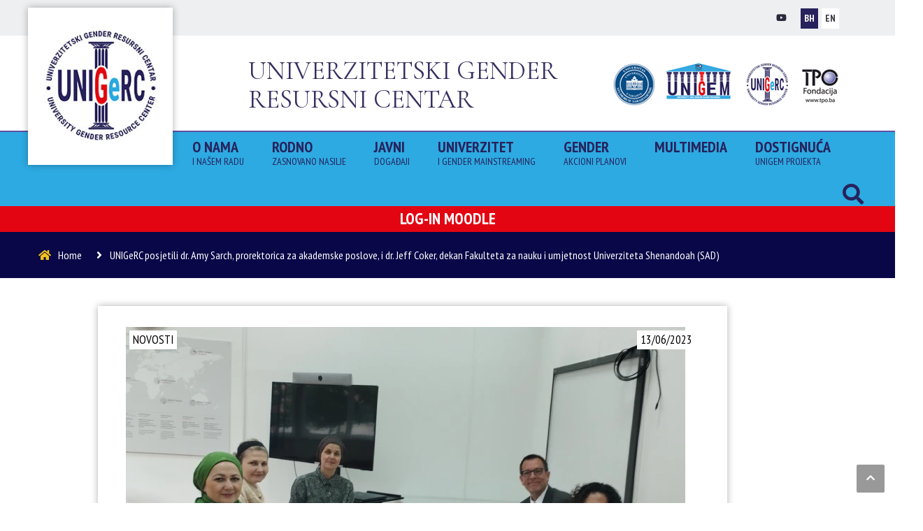

--- FILE ---
content_type: text/html; charset=UTF-8
request_url: https://unigerc.unsa.ba/unigerc-posjetili-dr-amy-sarch-prorektorica-za-akademske-poslove-i-dr-jeff-coker-dekan-fakulteta-za-nauku-i-umjetnost-univerziteta-shenandoah-sad/
body_size: 15479
content:
<!DOCTYPE html>
<html lang="bs-BA">
<head>
<meta charset="UTF-8">
<meta name="viewport" content="width=device-width, initial-scale=1">
<link rel="profile" href="http://gmpg.org/xfn/11">
<link rel="pingback" href="https://unigerc.unsa.ba/xmlrpc.php">

<meta name='robots' content='index, follow, max-image-preview:large, max-snippet:-1, max-video-preview:-1' />
<link rel="alternate" href="https://unigerc.unsa.ba/unigerc-posjetili-dr-amy-sarch-prorektorica-za-akademske-poslove-i-dr-jeff-coker-dekan-fakulteta-za-nauku-i-umjetnost-univerziteta-shenandoah-sad/" hreflang="bs" />
<link rel="alternate" href="https://unigerc.unsa.ba/en/dr-amy-sarch-provost-for-academic-affairs-and-dr-jeff-coker-dean-of-the-college-of-arts-and-sciences-of-shenandoah-university-usa-visited-unigerc/" hreflang="en" />

	<!-- This site is optimized with the Yoast SEO plugin v26.8 - https://yoast.com/product/yoast-seo-wordpress/ -->
	<title>UNIGeRC posjetili dr. Amy Sarch, prorektorica za akademske poslove, i dr. Jeff Coker, dekan Fakulteta za nauku i umjetnost Univerziteta Shenandoah (SAD) - UNIGERC</title>
	<link rel="canonical" href="https://unigerc.unsa.ba/unigerc-posjetili-dr-amy-sarch-prorektorica-za-akademske-poslove-i-dr-jeff-coker-dekan-fakulteta-za-nauku-i-umjetnost-univerziteta-shenandoah-sad/" />
	<meta property="og:locale" content="bs_BA" />
	<meta property="og:locale:alternate" content="en_GB" />
	<meta property="og:type" content="article" />
	<meta property="og:title" content="UNIGeRC posjetili dr. Amy Sarch, prorektorica za akademske poslove, i dr. Jeff Coker, dekan Fakulteta za nauku i umjetnost Univerziteta Shenandoah (SAD) - UNIGERC" />
	<meta property="og:description" content="Dr. Amy Sarch, prorektorica za akademske poslove, i dr. Jeff Coker, dekan Fakulteta za nauku i umjetnost Univerziteta Shenandoah (SAD), s profesoricom dr. Dinom Nadarević posjetili su danas (ponedjeljak, 12. juna 2023.) Univerzitetski gender resursni centar (UNIGeRC) Univerziteta u Sarajevu, gdje su se sreli s profesoricom dr. Zilkom Spahić Šiljak i koordinatoricama Ivanom Kulić i Lamijom Subašić. Gostima je predstavljen rad TPO fondacije i UNIGeRC-a, tj. prošli i tekući projekti, s posebnim naglaskom na projekat “Uvođenje rodne ravnopravnosti na univerzitete – UNIGEM”. Pošto je borba protiv rodno zasnovanog nasilja i [&hellip;]" />
	<meta property="og:url" content="https://unigerc.unsa.ba/unigerc-posjetili-dr-amy-sarch-prorektorica-za-akademske-poslove-i-dr-jeff-coker-dekan-fakulteta-za-nauku-i-umjetnost-univerziteta-shenandoah-sad/" />
	<meta property="og:site_name" content="UNIGERC" />
	<meta property="article:published_time" content="2023-06-13T11:57:53+00:00" />
	<meta property="article:modified_time" content="2023-06-13T11:57:59+00:00" />
	<meta property="og:image" content="https://unigerc.unsa.ba/wp-content/uploads/2023/06/fotka1306.webp" />
	<meta property="og:image:width" content="800" />
	<meta property="og:image:height" content="600" />
	<meta property="og:image:type" content="image/webp" />
	<meta name="author" content="UNIGERC" />
	<meta name="twitter:card" content="summary_large_image" />
	<meta name="twitter:label1" content="Written by" />
	<meta name="twitter:data1" content="UNIGERC" />
	<meta name="twitter:label2" content="Est. reading time" />
	<meta name="twitter:data2" content="1 minuta" />
	<script type="application/ld+json" class="yoast-schema-graph">{"@context":"https://schema.org","@graph":[{"@type":"Article","@id":"https://unigerc.unsa.ba/unigerc-posjetili-dr-amy-sarch-prorektorica-za-akademske-poslove-i-dr-jeff-coker-dekan-fakulteta-za-nauku-i-umjetnost-univerziteta-shenandoah-sad/#article","isPartOf":{"@id":"https://unigerc.unsa.ba/unigerc-posjetili-dr-amy-sarch-prorektorica-za-akademske-poslove-i-dr-jeff-coker-dekan-fakulteta-za-nauku-i-umjetnost-univerziteta-shenandoah-sad/"},"author":{"name":"UNIGERC","@id":"https://unigerc.unsa.ba/#/schema/person/b5a358d1c1da79be4ca7807a2c6c7ebc"},"headline":"UNIGeRC posjetili dr. Amy Sarch, prorektorica za akademske poslove, i dr. Jeff Coker, dekan Fakulteta za nauku i umjetnost Univerziteta Shenandoah (SAD)","datePublished":"2023-06-13T11:57:53+00:00","dateModified":"2023-06-13T11:57:59+00:00","mainEntityOfPage":{"@id":"https://unigerc.unsa.ba/unigerc-posjetili-dr-amy-sarch-prorektorica-za-akademske-poslove-i-dr-jeff-coker-dekan-fakulteta-za-nauku-i-umjetnost-univerziteta-shenandoah-sad/"},"wordCount":151,"image":{"@id":"https://unigerc.unsa.ba/unigerc-posjetili-dr-amy-sarch-prorektorica-za-akademske-poslove-i-dr-jeff-coker-dekan-fakulteta-za-nauku-i-umjetnost-univerziteta-shenandoah-sad/#primaryimage"},"thumbnailUrl":"https://unigerc.unsa.ba/wp-content/uploads/2023/06/fotka1306.webp","articleSection":["NOVOSTI"],"inLanguage":"bs-BA"},{"@type":"WebPage","@id":"https://unigerc.unsa.ba/unigerc-posjetili-dr-amy-sarch-prorektorica-za-akademske-poslove-i-dr-jeff-coker-dekan-fakulteta-za-nauku-i-umjetnost-univerziteta-shenandoah-sad/","url":"https://unigerc.unsa.ba/unigerc-posjetili-dr-amy-sarch-prorektorica-za-akademske-poslove-i-dr-jeff-coker-dekan-fakulteta-za-nauku-i-umjetnost-univerziteta-shenandoah-sad/","name":"UNIGeRC posjetili dr. Amy Sarch, prorektorica za akademske poslove, i dr. Jeff Coker, dekan Fakulteta za nauku i umjetnost Univerziteta Shenandoah (SAD) - UNIGERC","isPartOf":{"@id":"https://unigerc.unsa.ba/#website"},"primaryImageOfPage":{"@id":"https://unigerc.unsa.ba/unigerc-posjetili-dr-amy-sarch-prorektorica-za-akademske-poslove-i-dr-jeff-coker-dekan-fakulteta-za-nauku-i-umjetnost-univerziteta-shenandoah-sad/#primaryimage"},"image":{"@id":"https://unigerc.unsa.ba/unigerc-posjetili-dr-amy-sarch-prorektorica-za-akademske-poslove-i-dr-jeff-coker-dekan-fakulteta-za-nauku-i-umjetnost-univerziteta-shenandoah-sad/#primaryimage"},"thumbnailUrl":"https://unigerc.unsa.ba/wp-content/uploads/2023/06/fotka1306.webp","datePublished":"2023-06-13T11:57:53+00:00","dateModified":"2023-06-13T11:57:59+00:00","author":{"@id":"https://unigerc.unsa.ba/#/schema/person/b5a358d1c1da79be4ca7807a2c6c7ebc"},"breadcrumb":{"@id":"https://unigerc.unsa.ba/unigerc-posjetili-dr-amy-sarch-prorektorica-za-akademske-poslove-i-dr-jeff-coker-dekan-fakulteta-za-nauku-i-umjetnost-univerziteta-shenandoah-sad/#breadcrumb"},"inLanguage":"bs-BA","potentialAction":[{"@type":"ReadAction","target":["https://unigerc.unsa.ba/unigerc-posjetili-dr-amy-sarch-prorektorica-za-akademske-poslove-i-dr-jeff-coker-dekan-fakulteta-za-nauku-i-umjetnost-univerziteta-shenandoah-sad/"]}]},{"@type":"ImageObject","inLanguage":"bs-BA","@id":"https://unigerc.unsa.ba/unigerc-posjetili-dr-amy-sarch-prorektorica-za-akademske-poslove-i-dr-jeff-coker-dekan-fakulteta-za-nauku-i-umjetnost-univerziteta-shenandoah-sad/#primaryimage","url":"https://unigerc.unsa.ba/wp-content/uploads/2023/06/fotka1306.webp","contentUrl":"https://unigerc.unsa.ba/wp-content/uploads/2023/06/fotka1306.webp","width":800,"height":600},{"@type":"BreadcrumbList","@id":"https://unigerc.unsa.ba/unigerc-posjetili-dr-amy-sarch-prorektorica-za-akademske-poslove-i-dr-jeff-coker-dekan-fakulteta-za-nauku-i-umjetnost-univerziteta-shenandoah-sad/#breadcrumb","itemListElement":[{"@type":"ListItem","position":1,"name":"Home","item":"https://unigerc.unsa.ba/"},{"@type":"ListItem","position":2,"name":"UNIGeRC posjetili dr. Amy Sarch, prorektorica za akademske poslove, i dr. Jeff Coker, dekan Fakulteta za nauku i umjetnost Univerziteta Shenandoah (SAD)"}]},{"@type":"WebSite","@id":"https://unigerc.unsa.ba/#website","url":"https://unigerc.unsa.ba/","name":"UNIGERC","description":"","potentialAction":[{"@type":"SearchAction","target":{"@type":"EntryPoint","urlTemplate":"https://unigerc.unsa.ba/?s={search_term_string}"},"query-input":{"@type":"PropertyValueSpecification","valueRequired":true,"valueName":"search_term_string"}}],"inLanguage":"bs-BA"},{"@type":"Person","@id":"https://unigerc.unsa.ba/#/schema/person/b5a358d1c1da79be4ca7807a2c6c7ebc","name":"UNIGERC","image":{"@type":"ImageObject","inLanguage":"bs-BA","@id":"https://unigerc.unsa.ba/#/schema/person/image/","url":"https://secure.gravatar.com/avatar/860e14507555fe53536d2bd5f0f8121391672605a7c1af4ce2d1ba6ca58de406?s=96&d=mm&r=g","contentUrl":"https://secure.gravatar.com/avatar/860e14507555fe53536d2bd5f0f8121391672605a7c1af4ce2d1ba6ca58de406?s=96&d=mm&r=g","caption":"UNIGERC"},"url":"https://unigerc.unsa.ba/author/unigerc/"}]}</script>
	<!-- / Yoast SEO plugin. -->


<link rel='dns-prefetch' href='//fonts.googleapis.com' />
<link rel="alternate" type="application/rss+xml" title="UNIGERC &raquo; novosti" href="https://unigerc.unsa.ba/feed/" />
<link rel="alternate" type="application/rss+xml" title="UNIGERC &raquo;  novosti o komentarima" href="https://unigerc.unsa.ba/comments/feed/" />
<link rel="alternate" title="oEmbed (JSON)" type="application/json+oembed" href="https://unigerc.unsa.ba/wp-json/oembed/1.0/embed?url=https%3A%2F%2Funigerc.unsa.ba%2Funigerc-posjetili-dr-amy-sarch-prorektorica-za-akademske-poslove-i-dr-jeff-coker-dekan-fakulteta-za-nauku-i-umjetnost-univerziteta-shenandoah-sad%2F&#038;lang=bs" />
<link rel="alternate" title="oEmbed (XML)" type="text/xml+oembed" href="https://unigerc.unsa.ba/wp-json/oembed/1.0/embed?url=https%3A%2F%2Funigerc.unsa.ba%2Funigerc-posjetili-dr-amy-sarch-prorektorica-za-akademske-poslove-i-dr-jeff-coker-dekan-fakulteta-za-nauku-i-umjetnost-univerziteta-shenandoah-sad%2F&#038;format=xml&#038;lang=bs" />
<style id='wp-img-auto-sizes-contain-inline-css' type='text/css'>
img:is([sizes=auto i],[sizes^="auto," i]){contain-intrinsic-size:3000px 1500px}
/*# sourceURL=wp-img-auto-sizes-contain-inline-css */
</style>
<link rel='stylesheet' id='vc_extend_shortcode-css' href='https://unigerc.unsa.ba/wp-content/plugins/themesflat/assets/css/shortcodes.css?ver=6.9' type='text/css' media='all' />
<link rel='stylesheet' id='vc_extend_style-css' href='https://unigerc.unsa.ba/wp-content/plugins/themesflat/assets/css/shortcodes-3rd.css?ver=6.9' type='text/css' media='all' />
<link rel='stylesheet' id='jquery-fancybox-css' href='https://unigerc.unsa.ba/wp-content/plugins/themesflat/assets/css/jquery.fancybox.css?ver=6.9' type='text/css' media='all' />
<link rel='stylesheet' id='bootstrap-css' href='https://unigerc.unsa.ba/wp-content/themes/consuloan/css/bootstrap.css?ver=1' type='text/css' media='all' />
<style id='wp-emoji-styles-inline-css' type='text/css'>

	img.wp-smiley, img.emoji {
		display: inline !important;
		border: none !important;
		box-shadow: none !important;
		height: 1em !important;
		width: 1em !important;
		margin: 0 0.07em !important;
		vertical-align: -0.1em !important;
		background: none !important;
		padding: 0 !important;
	}
/*# sourceURL=wp-emoji-styles-inline-css */
</style>
<style id='wp-block-library-inline-css' type='text/css'>
:root{--wp-block-synced-color:#7a00df;--wp-block-synced-color--rgb:122,0,223;--wp-bound-block-color:var(--wp-block-synced-color);--wp-editor-canvas-background:#ddd;--wp-admin-theme-color:#007cba;--wp-admin-theme-color--rgb:0,124,186;--wp-admin-theme-color-darker-10:#006ba1;--wp-admin-theme-color-darker-10--rgb:0,107,160.5;--wp-admin-theme-color-darker-20:#005a87;--wp-admin-theme-color-darker-20--rgb:0,90,135;--wp-admin-border-width-focus:2px}@media (min-resolution:192dpi){:root{--wp-admin-border-width-focus:1.5px}}.wp-element-button{cursor:pointer}:root .has-very-light-gray-background-color{background-color:#eee}:root .has-very-dark-gray-background-color{background-color:#313131}:root .has-very-light-gray-color{color:#eee}:root .has-very-dark-gray-color{color:#313131}:root .has-vivid-green-cyan-to-vivid-cyan-blue-gradient-background{background:linear-gradient(135deg,#00d084,#0693e3)}:root .has-purple-crush-gradient-background{background:linear-gradient(135deg,#34e2e4,#4721fb 50%,#ab1dfe)}:root .has-hazy-dawn-gradient-background{background:linear-gradient(135deg,#faaca8,#dad0ec)}:root .has-subdued-olive-gradient-background{background:linear-gradient(135deg,#fafae1,#67a671)}:root .has-atomic-cream-gradient-background{background:linear-gradient(135deg,#fdd79a,#004a59)}:root .has-nightshade-gradient-background{background:linear-gradient(135deg,#330968,#31cdcf)}:root .has-midnight-gradient-background{background:linear-gradient(135deg,#020381,#2874fc)}:root{--wp--preset--font-size--normal:16px;--wp--preset--font-size--huge:42px}.has-regular-font-size{font-size:1em}.has-larger-font-size{font-size:2.625em}.has-normal-font-size{font-size:var(--wp--preset--font-size--normal)}.has-huge-font-size{font-size:var(--wp--preset--font-size--huge)}.has-text-align-center{text-align:center}.has-text-align-left{text-align:left}.has-text-align-right{text-align:right}.has-fit-text{white-space:nowrap!important}#end-resizable-editor-section{display:none}.aligncenter{clear:both}.items-justified-left{justify-content:flex-start}.items-justified-center{justify-content:center}.items-justified-right{justify-content:flex-end}.items-justified-space-between{justify-content:space-between}.screen-reader-text{border:0;clip-path:inset(50%);height:1px;margin:-1px;overflow:hidden;padding:0;position:absolute;width:1px;word-wrap:normal!important}.screen-reader-text:focus{background-color:#ddd;clip-path:none;color:#444;display:block;font-size:1em;height:auto;left:5px;line-height:normal;padding:15px 23px 14px;text-decoration:none;top:5px;width:auto;z-index:100000}html :where(.has-border-color){border-style:solid}html :where([style*=border-top-color]){border-top-style:solid}html :where([style*=border-right-color]){border-right-style:solid}html :where([style*=border-bottom-color]){border-bottom-style:solid}html :where([style*=border-left-color]){border-left-style:solid}html :where([style*=border-width]){border-style:solid}html :where([style*=border-top-width]){border-top-style:solid}html :where([style*=border-right-width]){border-right-style:solid}html :where([style*=border-bottom-width]){border-bottom-style:solid}html :where([style*=border-left-width]){border-left-style:solid}html :where(img[class*=wp-image-]){height:auto;max-width:100%}:where(figure){margin:0 0 1em}html :where(.is-position-sticky){--wp-admin--admin-bar--position-offset:var(--wp-admin--admin-bar--height,0px)}@media screen and (max-width:600px){html :where(.is-position-sticky){--wp-admin--admin-bar--position-offset:0px}}

/*# sourceURL=wp-block-library-inline-css */
</style><style id='global-styles-inline-css' type='text/css'>
:root{--wp--preset--aspect-ratio--square: 1;--wp--preset--aspect-ratio--4-3: 4/3;--wp--preset--aspect-ratio--3-4: 3/4;--wp--preset--aspect-ratio--3-2: 3/2;--wp--preset--aspect-ratio--2-3: 2/3;--wp--preset--aspect-ratio--16-9: 16/9;--wp--preset--aspect-ratio--9-16: 9/16;--wp--preset--color--black: #000000;--wp--preset--color--cyan-bluish-gray: #abb8c3;--wp--preset--color--white: #ffffff;--wp--preset--color--pale-pink: #f78da7;--wp--preset--color--vivid-red: #cf2e2e;--wp--preset--color--luminous-vivid-orange: #ff6900;--wp--preset--color--luminous-vivid-amber: #fcb900;--wp--preset--color--light-green-cyan: #7bdcb5;--wp--preset--color--vivid-green-cyan: #00d084;--wp--preset--color--pale-cyan-blue: #8ed1fc;--wp--preset--color--vivid-cyan-blue: #0693e3;--wp--preset--color--vivid-purple: #9b51e0;--wp--preset--gradient--vivid-cyan-blue-to-vivid-purple: linear-gradient(135deg,rgb(6,147,227) 0%,rgb(155,81,224) 100%);--wp--preset--gradient--light-green-cyan-to-vivid-green-cyan: linear-gradient(135deg,rgb(122,220,180) 0%,rgb(0,208,130) 100%);--wp--preset--gradient--luminous-vivid-amber-to-luminous-vivid-orange: linear-gradient(135deg,rgb(252,185,0) 0%,rgb(255,105,0) 100%);--wp--preset--gradient--luminous-vivid-orange-to-vivid-red: linear-gradient(135deg,rgb(255,105,0) 0%,rgb(207,46,46) 100%);--wp--preset--gradient--very-light-gray-to-cyan-bluish-gray: linear-gradient(135deg,rgb(238,238,238) 0%,rgb(169,184,195) 100%);--wp--preset--gradient--cool-to-warm-spectrum: linear-gradient(135deg,rgb(74,234,220) 0%,rgb(151,120,209) 20%,rgb(207,42,186) 40%,rgb(238,44,130) 60%,rgb(251,105,98) 80%,rgb(254,248,76) 100%);--wp--preset--gradient--blush-light-purple: linear-gradient(135deg,rgb(255,206,236) 0%,rgb(152,150,240) 100%);--wp--preset--gradient--blush-bordeaux: linear-gradient(135deg,rgb(254,205,165) 0%,rgb(254,45,45) 50%,rgb(107,0,62) 100%);--wp--preset--gradient--luminous-dusk: linear-gradient(135deg,rgb(255,203,112) 0%,rgb(199,81,192) 50%,rgb(65,88,208) 100%);--wp--preset--gradient--pale-ocean: linear-gradient(135deg,rgb(255,245,203) 0%,rgb(182,227,212) 50%,rgb(51,167,181) 100%);--wp--preset--gradient--electric-grass: linear-gradient(135deg,rgb(202,248,128) 0%,rgb(113,206,126) 100%);--wp--preset--gradient--midnight: linear-gradient(135deg,rgb(2,3,129) 0%,rgb(40,116,252) 100%);--wp--preset--font-size--small: 13px;--wp--preset--font-size--medium: 20px;--wp--preset--font-size--large: 36px;--wp--preset--font-size--x-large: 42px;--wp--preset--spacing--20: 0.44rem;--wp--preset--spacing--30: 0.67rem;--wp--preset--spacing--40: 1rem;--wp--preset--spacing--50: 1.5rem;--wp--preset--spacing--60: 2.25rem;--wp--preset--spacing--70: 3.38rem;--wp--preset--spacing--80: 5.06rem;--wp--preset--shadow--natural: 6px 6px 9px rgba(0, 0, 0, 0.2);--wp--preset--shadow--deep: 12px 12px 50px rgba(0, 0, 0, 0.4);--wp--preset--shadow--sharp: 6px 6px 0px rgba(0, 0, 0, 0.2);--wp--preset--shadow--outlined: 6px 6px 0px -3px rgb(255, 255, 255), 6px 6px rgb(0, 0, 0);--wp--preset--shadow--crisp: 6px 6px 0px rgb(0, 0, 0);}:where(.is-layout-flex){gap: 0.5em;}:where(.is-layout-grid){gap: 0.5em;}body .is-layout-flex{display: flex;}.is-layout-flex{flex-wrap: wrap;align-items: center;}.is-layout-flex > :is(*, div){margin: 0;}body .is-layout-grid{display: grid;}.is-layout-grid > :is(*, div){margin: 0;}:where(.wp-block-columns.is-layout-flex){gap: 2em;}:where(.wp-block-columns.is-layout-grid){gap: 2em;}:where(.wp-block-post-template.is-layout-flex){gap: 1.25em;}:where(.wp-block-post-template.is-layout-grid){gap: 1.25em;}.has-black-color{color: var(--wp--preset--color--black) !important;}.has-cyan-bluish-gray-color{color: var(--wp--preset--color--cyan-bluish-gray) !important;}.has-white-color{color: var(--wp--preset--color--white) !important;}.has-pale-pink-color{color: var(--wp--preset--color--pale-pink) !important;}.has-vivid-red-color{color: var(--wp--preset--color--vivid-red) !important;}.has-luminous-vivid-orange-color{color: var(--wp--preset--color--luminous-vivid-orange) !important;}.has-luminous-vivid-amber-color{color: var(--wp--preset--color--luminous-vivid-amber) !important;}.has-light-green-cyan-color{color: var(--wp--preset--color--light-green-cyan) !important;}.has-vivid-green-cyan-color{color: var(--wp--preset--color--vivid-green-cyan) !important;}.has-pale-cyan-blue-color{color: var(--wp--preset--color--pale-cyan-blue) !important;}.has-vivid-cyan-blue-color{color: var(--wp--preset--color--vivid-cyan-blue) !important;}.has-vivid-purple-color{color: var(--wp--preset--color--vivid-purple) !important;}.has-black-background-color{background-color: var(--wp--preset--color--black) !important;}.has-cyan-bluish-gray-background-color{background-color: var(--wp--preset--color--cyan-bluish-gray) !important;}.has-white-background-color{background-color: var(--wp--preset--color--white) !important;}.has-pale-pink-background-color{background-color: var(--wp--preset--color--pale-pink) !important;}.has-vivid-red-background-color{background-color: var(--wp--preset--color--vivid-red) !important;}.has-luminous-vivid-orange-background-color{background-color: var(--wp--preset--color--luminous-vivid-orange) !important;}.has-luminous-vivid-amber-background-color{background-color: var(--wp--preset--color--luminous-vivid-amber) !important;}.has-light-green-cyan-background-color{background-color: var(--wp--preset--color--light-green-cyan) !important;}.has-vivid-green-cyan-background-color{background-color: var(--wp--preset--color--vivid-green-cyan) !important;}.has-pale-cyan-blue-background-color{background-color: var(--wp--preset--color--pale-cyan-blue) !important;}.has-vivid-cyan-blue-background-color{background-color: var(--wp--preset--color--vivid-cyan-blue) !important;}.has-vivid-purple-background-color{background-color: var(--wp--preset--color--vivid-purple) !important;}.has-black-border-color{border-color: var(--wp--preset--color--black) !important;}.has-cyan-bluish-gray-border-color{border-color: var(--wp--preset--color--cyan-bluish-gray) !important;}.has-white-border-color{border-color: var(--wp--preset--color--white) !important;}.has-pale-pink-border-color{border-color: var(--wp--preset--color--pale-pink) !important;}.has-vivid-red-border-color{border-color: var(--wp--preset--color--vivid-red) !important;}.has-luminous-vivid-orange-border-color{border-color: var(--wp--preset--color--luminous-vivid-orange) !important;}.has-luminous-vivid-amber-border-color{border-color: var(--wp--preset--color--luminous-vivid-amber) !important;}.has-light-green-cyan-border-color{border-color: var(--wp--preset--color--light-green-cyan) !important;}.has-vivid-green-cyan-border-color{border-color: var(--wp--preset--color--vivid-green-cyan) !important;}.has-pale-cyan-blue-border-color{border-color: var(--wp--preset--color--pale-cyan-blue) !important;}.has-vivid-cyan-blue-border-color{border-color: var(--wp--preset--color--vivid-cyan-blue) !important;}.has-vivid-purple-border-color{border-color: var(--wp--preset--color--vivid-purple) !important;}.has-vivid-cyan-blue-to-vivid-purple-gradient-background{background: var(--wp--preset--gradient--vivid-cyan-blue-to-vivid-purple) !important;}.has-light-green-cyan-to-vivid-green-cyan-gradient-background{background: var(--wp--preset--gradient--light-green-cyan-to-vivid-green-cyan) !important;}.has-luminous-vivid-amber-to-luminous-vivid-orange-gradient-background{background: var(--wp--preset--gradient--luminous-vivid-amber-to-luminous-vivid-orange) !important;}.has-luminous-vivid-orange-to-vivid-red-gradient-background{background: var(--wp--preset--gradient--luminous-vivid-orange-to-vivid-red) !important;}.has-very-light-gray-to-cyan-bluish-gray-gradient-background{background: var(--wp--preset--gradient--very-light-gray-to-cyan-bluish-gray) !important;}.has-cool-to-warm-spectrum-gradient-background{background: var(--wp--preset--gradient--cool-to-warm-spectrum) !important;}.has-blush-light-purple-gradient-background{background: var(--wp--preset--gradient--blush-light-purple) !important;}.has-blush-bordeaux-gradient-background{background: var(--wp--preset--gradient--blush-bordeaux) !important;}.has-luminous-dusk-gradient-background{background: var(--wp--preset--gradient--luminous-dusk) !important;}.has-pale-ocean-gradient-background{background: var(--wp--preset--gradient--pale-ocean) !important;}.has-electric-grass-gradient-background{background: var(--wp--preset--gradient--electric-grass) !important;}.has-midnight-gradient-background{background: var(--wp--preset--gradient--midnight) !important;}.has-small-font-size{font-size: var(--wp--preset--font-size--small) !important;}.has-medium-font-size{font-size: var(--wp--preset--font-size--medium) !important;}.has-large-font-size{font-size: var(--wp--preset--font-size--large) !important;}.has-x-large-font-size{font-size: var(--wp--preset--font-size--x-large) !important;}
/*# sourceURL=global-styles-inline-css */
</style>

<style id='classic-theme-styles-inline-css' type='text/css'>
/*! This file is auto-generated */
.wp-block-button__link{color:#fff;background-color:#32373c;border-radius:9999px;box-shadow:none;text-decoration:none;padding:calc(.667em + 2px) calc(1.333em + 2px);font-size:1.125em}.wp-block-file__button{background:#32373c;color:#fff;text-decoration:none}
/*# sourceURL=/wp-includes/css/classic-themes.min.css */
</style>
<link rel='stylesheet' id='contact-form-7-css' href='https://unigerc.unsa.ba/wp-content/plugins/contact-form-7/includes/css/styles.css?ver=6.1.4' type='text/css' media='all' />
<link rel='stylesheet' id='parent-style-css' href='https://unigerc.unsa.ba/wp-content/themes/consuloan/style.css?ver=6.9' type='text/css' media='all' />
<link rel='stylesheet' id='child-style-css' href='https://unigerc.unsa.ba/wp-content/themes/consuloan-child/style.css?ver=6.9' type='text/css' media='all' />
<link rel='stylesheet' id='themesflat-theme-slug-fonts-css' href='https://fonts.googleapis.com/css?family=PT+Sans+Narrow%3A300%2C400%2C500%2C600%2C700%2C900%2Cregular%7CCormorant+Garamond%3A300%2C400%2C500%2C600%2C700%2C900%2C700%7CPT+Sans+Narrow%3A700' type='text/css' media='all' />
<link rel='stylesheet' id='vc_monosocialiconsfont-css' href='https://unigerc.unsa.ba/wp-content/plugins/js_composer/assets/css/lib/monosocialiconsfont/monosocialiconsfont.min.css?ver=6.8.0' type='text/css' media='all' />
<link rel='stylesheet' id='vc_simpleline-css' href='https://unigerc.unsa.ba/wp-content/themes/consuloan/css/simple-line-icons.css?ver=6.9' type='text/css' media='all' />
<link rel='stylesheet' id='vc_ionicons-css' href='https://unigerc.unsa.ba/wp-content/themes/consuloan/css/font-ionicons.css?ver=6.9' type='text/css' media='all' />
<link rel='stylesheet' id='vc_eleganticons-css' href='https://unigerc.unsa.ba/wp-content/themes/consuloan/css/font-elegant.css?ver=6.9' type='text/css' media='all' />
<link rel='stylesheet' id='vc_themifyicons-css' href='https://unigerc.unsa.ba/wp-content/themes/consuloan/css/themify-icons.css?ver=6.9' type='text/css' media='all' />
<link rel='stylesheet' id='themesflat_main-css' href='https://unigerc.unsa.ba/wp-content/themes/consuloan/css/main.css?ver=6.9' type='text/css' media='all' />
<link rel='stylesheet' id='themesflat-style-css' href='https://unigerc.unsa.ba/wp-content/themes/consuloan-child/style.css?ver=6.9' type='text/css' media='all' />
<link rel='stylesheet' id='font_awesome-css' href='https://unigerc.unsa.ba/wp-content/themes/consuloan/css/font-awesome.css?ver=6.9' type='text/css' media='all' />
<link rel='stylesheet' id='vc_font_awesome_5_shims-css' href='https://unigerc.unsa.ba/wp-content/plugins/js_composer/assets/lib/bower/font-awesome/css/v4-shims.min.css?ver=6.8.0' type='text/css' media='all' />
<link rel='stylesheet' id='vc_font_awesome_5-css' href='https://unigerc.unsa.ba/wp-content/plugins/js_composer/assets/lib/bower/font-awesome/css/all.min.css?ver=6.8.0' type='text/css' media='all' />
<link rel='stylesheet' id='font-elegant-css' href='https://unigerc.unsa.ba/wp-content/themes/consuloan/css/font-elegant.css?ver=6.9' type='text/css' media='all' />
<link rel='stylesheet' id='ionicons-min-css' href='https://unigerc.unsa.ba/wp-content/themes/consuloan/css/ionicons.min.css?ver=6.9' type='text/css' media='all' />
<link rel='stylesheet' id='simple-line-icons-css' href='https://unigerc.unsa.ba/wp-content/themes/consuloan/css/simple-line-icons.css?ver=6.9' type='text/css' media='all' />
<link rel='stylesheet' id='font-antro-css' href='https://unigerc.unsa.ba/wp-content/themes/consuloan/css/font-antro.css?ver=6.9' type='text/css' media='all' />
<link rel='stylesheet' id='themify-icons-css' href='https://unigerc.unsa.ba/wp-content/themes/consuloan/css/themify-icons.css?ver=6.9' type='text/css' media='all' />
<link rel='stylesheet' id='headline-css' href='https://unigerc.unsa.ba/wp-content/themes/consuloan/css/headline.css?ver=6.9' type='text/css' media='all' />
<link rel='stylesheet' id='animate-css' href='https://unigerc.unsa.ba/wp-content/themes/consuloan/css/animate.css?ver=6.9' type='text/css' media='all' />
<link rel='stylesheet' id='inline-css-css' href='https://unigerc.unsa.ba/wp-content/themes/consuloan/css/inline-css.css?ver=6.9' type='text/css' media='all' />
<style id='inline-css-inline-css' type='text/css'>
.logo{padding-top:-px; padding-left:0px; }
.footer{padding-top:70px; padding-bottom:48px; }
.page-title{margin-bottom:10px; padding-top:20px; padding-bottom:20px; }
.logo img, .logo svg { height:225px; }
.page-title .overlay { background:#090747;}
.page-title {background: url() center /cover no-repeat;}.page-title h1 {color:#ffffff!important;
	}
.breadcrumbs span,.breadcrumbs span a, .breadcrumbs a {color:#ffffff;
		}
body,button,input,select,textarea { font-family:PT Sans Narrow;}
body,button,input,select,textarea { font-weight:400;}
body,button,input,select,textarea { font-style:normal; }
body,button,input,select,textarea { font-size:20px; }
body,button,input,select,textarea { line-height:25px ; }
h1,h2,h3,h4,h5,h6 { font-family:Cormorant Garamond;}
h1,h2,h3,h4,h5,h6 { font-weight:700;}
h1,h2,h3,h4,h5,h6  { font-style:normal; }
#mainnav > ul > li > a, #mainnav ul.sub-menu > li > a { font-family:PT Sans Narrow;}
#mainnav > ul > li > a, #mainnav ul.sub-menu > li > a { font-weight:700;}
#mainnav > ul > li > a, #mainnav ul.sub-menu > li > a  { font-style:normal; }
#mainnav ul li a, #mainnav ul.sub-menu > li > a { font-size:22px;}
#mainnav > ul > li > a, #header .show-search a, #header .wrap-cart-count, .button-menu { line-height:22px;}
h1 { font-size:36px; }
h2 { font-size:30px; }
h3 { font-size:24px; }
h4 { font-size:18px; }
h5 { font-size:15px; }
h6 { font-size:13px; }
#Financial_Occult text,#F__x26__O tspan { fill:#000000;}
body { color:#000000}
a,.themesflat-portfolio .item .category-post a:hover,.title-section .title,ul.iconlist .list-title a,h1, h2, h3, h4, h5, h6,strong,.testimonial-content blockquote,.testimonial-content .author-info,.themesflat_counter.style2 .themesflat_counter-content-right,.themesflat_counter.style2 .themesflat_counter-content-left, .page-links a:hover, .page-links a:focus,.widget_search .search-form input[type=search],.entry-meta ul,.entry-meta ul.meta-right,.entry-footer strong, .themesflat_button_container .themesflat-button.no-background, .woocommerce div.product .woocommerce-tabs ul.tabs li a { color:#000000}
.widget .widget-title:after, .widget .widget-title:before,ul.iconlist li.circle:before { background-color:#000000}
.page-links a:hover, .page-links a:focus, .page-links > span { border-color:#000000}
.themesflat-top { background-color:#edeff1 ; } 
body, .page-wrap, .boxed .themesflat-boxed { background-color:#ffffff ; } 
.themesflat-top .border-left:before, .themesflat-widget-languages:before, .themesflat-top .border-right:after, .themesflat-top .show-search a:before, .flat-language > ul > li.current:before { background-color: rgba(40,41,58,0.2);}.themesflat-top,.info-top-right, .themesflat-top, .themesflat-top .themesflat-socials li a, .themesflat-top, .info-top-right, .themesflat-top .themesflat-socials li a, .flat-language .current > a, .themesflat-top a, .themesflat-top ul.themesflat-socials li a  { color:#28293a ;} 
.header.widget-header .nav { background-color:#2daae2;}
#mainnav > ul > li > a, #header .show-search a i, .show-search.active .fa-search:before, #header .wrap-cart-count a, .btn-menu:before, .btn-menu:after, .btn-menu span { color:#27225c;}
.btn-menu:before, .btn-menu:after, .btn-menu span { background:#27225c;}
#mainnav > ul > li:hover, #mainnav > ul > li.current-menu-item, #mainnav > ul > li.current-menu-ancestor { background:rgba(242,194,26,0)}
#mainnav > ul > li > a:hover,#mainnav > ul > li.current-menu-item > a, #mainnav > ul > li.current-menu-ancestor > a { color:#ffffff !important;}
#mainnav ul.sub-menu > li > a { color:#3c3a42;}
#mainnav ul.sub-menu { background-color:#ffffff;}
#mainnav ul.sub-menu > li > a:hover, #mainnav ul.sub-menu > li.current-menu-item > a { color:#ffffff;}
#mainnav ul.sub-menu > li > a:hover, #mainnav ul.sub-menu > li.current-menu-item > a { background-color:#0f3661!important;}
#mainnav ul.sub-menu > li { border-color:#ffffff!important;}
.footer { background-color:#0d2034;}
.footer a, .footer, .themesflat-before-footer .custom-info > div,.footer-widgets ul li a,.footer-widgets .company-description p { color:#b5b7d2;}
.bottom { background-color:#0a1c2e;}
.bottom .copyright p, .bottom .copyright a:hover, .bottom #menu-bottom li a { color:#6c6d83;}
.white #Financial_Occult text,.white #F__x26__O tspan {
			fill: #fff; }test_filter_rendera:hover, a:focus, .widget ul li a:hover, .footer-widgets ul li a:hover, .footer a:hover, .themesflat-portfolio .portfolio-container.grid2 .title-post a:hover, .breadcrumbs span a:hover, .breadcrumbs a:hover, ul.iconlist .list-title a:hover, .blog-single .entry-footer .tags-links a:hover, .sidebar ul li a:hover, article .entry-meta ul li a:hover, .breadcrumbs span a:hover, .breadcrumbs a:hover, .themesflat_imagebox.style1 .imagebox-content .imagebox-desc a:hover, .themesflat_imagebox.style2 .imagebox-content .imagebox-desc a:hover, .themesflat_imagebox.style3 .imagebox-content .imagebox-desc a:hover, .title-section .title-content a:hover, .themesflat-portfolio .item .link a:hover, .themesflat-portfolio .grid2 .item .category-post-2 a:hover, article .entry-title a:hover, article .content-post .themesflat-button i, article .content-post .themesflat-button:hover, .themesflat-portfolio .grid4 .portfolio-details a:hover, .themesflat-portfolio .item .category-post-1 a:hover, .themesflat-portfolio .item .category-post-2 a:hover, .themesflat-top ul.themesflat-socials li a:hover, .themesflat-portfolio .grid-no-padding2 .item .title-post a:hover, .themesflat-portfolio .grid4 .category-post-1 a:hover,.themesflat-portfolio .item .title-post a:hover, .show-search a:hover, .show-search a i:hover, .show-search.active .fa-search:hover:before, .themesflat_client_slider .owl-theme .owl-controls .owl-nav div.owl-prev:before, .themesflat_client_slider .owl-theme .owl-controls .owl-nav div.owl-next:before, .section-video .themesflat-video-fancybox .icon-play:hover i, .title-section .title-content a, .themesflat_counter .counter-content-left .numb-count, .themesflat_counter .counter-content-left .counter-surfix, .themesflat_counter .counter-content-left .counter-prefix, .blog-shortcode.blog-grid article .entry-meta.meta-below .post-date a, .blog-shortcode.blog-grid-image-left article .entry-meta.meta-below .post-date a, .woocommerce .product_meta a, .woocommerce .social-share-article .themesflat-socials li a:hover, .woocommerce div.product .woocommerce-tabs ul.tabs li a:hover, .woocommerce .star-rating, .woocommerce p.stars a, .themesflat_imagebox.style1 .themesflat-button:hover, .themesflat_imagebox.style1 .themesflat-button i, .themesflat-portfolio.masonry .item .title-post a:hover, .themesflat-portfolio.masonry .item .wrap-border .portfolio-details-content .category-post-1 a:hover, .themesflat-portfolio.masonry .item .wrap-border .portfolio-details-content .themesflat-button:hover, .portfolio-container.grid .item .title-post a:hover, .portfolio-container.grid .item .portfolio-details-content .date a, .breadcrumb-trail.breadcrumbs,
     	.themesflat-portfolio .list-small .item .title-post a:hover, .themesflat-portfolio .list-small .item .portfolio-details-content .themesflat-button:hover, .themesflat-services-shortcodes .services-details-content .services-title a:hover, .themesflat-services-shortcodes .services-details-content .date a, .themesflat-team .themesflat-button:hover, .themesflat_counter.style3 .counter-content-right .counter-link:hover, #header .show-search a:hover i, #header .wrap-cart-count a:hover, .themesflat-top a:hover, .themesflat-top ul.flat-information > li i, .footer-widgets .widget.widget_recent_entries ul li > .post-date:before, .bottom .copyright a, .testimonial-content .fa, .testimonial-sliders .testimonial-logo, .wrap-header-content > ul > li .border-icon i, .themesflat_price .price-header .price-number a, .footer-widgets .widget ul li i, #header.header-style5 .wrap-header-content-header-styte5 > ul > li .border-icon i, .countdown .square .numb, .comments-area ol.comment-list article .comment_content .comement_reply a:hover, .single article .entry-meta a, .single article .entry-meta .dot, .blog-single .entry-footer .themesflat-socials li a:hover, .entry-content a, .footer-widgets .widget.widget_nav_menu ul li a:hover, .footer-widgets .widget.widget_nav_menu ul li a:hover:before, a:hover, a:focus, .testimonial-sliders.sidebar .author-name a:hover, .cld-common-wrap > a.cld-like-dislike-trigger, .breadcrumbs span.trail-browse, .woocommerce.widget_price_filter .price_slider_wrapper .price_slider_amount .price_label { color:#f2c21a;}
.info-top-right a.appoinment, .wrap-header-content a.appoinment,button, input[type=button], input[type=reset], input[type=submit],.go-top:hover,.portfolio-filter.filter-2 li a:hover, .portfolio-filter.filter-2 li.active a,.themesflat-socials li a:hover, .entry-footer .social-share-article ul li a:hover,.featured-post.blog-slider .flex-prev, .featured-post.blog-slider .flex-next,mark, ins,#themesflat-portfolio-carousel ul.flex-direction-nav li a, .flex-direction-nav li a,.navigation.posts-navigation .nav-links li a:after,.title_related_portfolio:after, .navigation.loadmore a:before, .owl-theme .owl-controls .owl-nav [class*=owl-],.widget.widget_tag_cloud .tagcloud a,.themesflat_counter.style2 .themesflat_counter-icon .icon,widget a.appoinment,.themesflat_imagebox .imagebox-image:after,.nav-widget a.appoinment, .wrap-video .flat-control a:hover, .themesflat_imagebox.button-bg-color .themesflat-button, .themesflat_imagebox .themesflat-button.button-bg-color, .themesflat-portfolio .grid .item .featured-post a, .themesflat-portfolio .grid-no-padding .item .featured-post a, .themesflat_iconbox.inline-left .title:before, .portfolio-filter > li a:hover:before, .portfolio-filter > li.active a:before, .themesflat-portfolio .grid2 .item .line, .themesflat_imagebox.style7 .themesflat-button.circle-outlined:hover,.themesflat_btnslider:not(:hover), .bottom .themesflat-socials li a:hover, .section-video .themesflat-video-fancybox .icon-play, .themesflat_counter.style2 .counter-icon .icon, .woocommerce.widget_price_filter .price_slider_wrapper .price_slider_amount .button:hover, .woocommerce div.product form.cart .button, .themesflat-related .title:before, .woocommerce #review_form #respond .form-submit input, .vc_tta.vc_general .vc_tta-panel.vc_active h4 a:before, .quote-link .themesflat-button:hover, .themesflat-team.grid-style1 .social-links a:hover, .themesflat-team.grid-style2 .box-social-links, .themesflat_timeline .data.line-step:before, .themesflat_timeline .data.line-step:after, .themesflat_timeline .line, .themesflat-top .button-topbar, .wrap-header-content .button-header, .header-style3 .button-menu, .flat-language .current .unstyled li:hover, .loader:before, .loader:after, #header.header-style5 .button-header, .testimonial-sliders.style2 .testimonial-slider .owl-stage .active:nth-of-type(even) blockquote, .testimonial-sliders.style2 .item:hover blockquote, .owl-theme .owl-dots .owl-dot.active span, .owl-theme .owl-dots .owl-dot:hover span, .error404 .themesflat-button, .themesflat-contact-us button:hover:before, .themesflat-button-banner:before, .themesflat-loader:before, .themesflat-loader:after, .wpcf7-form button::before, .sidebar .download-pdf::before, .woocommerce.widget_price_filter .price_slider_wrapper .price_slider_amount .button::before, .sidebar .download-pdf::before, .woocommerce .themesflat_add_to_cart_button a.button.button.add_to_cart_button:hover::before, .woocommerce .themesflat_add_to_cart_button .added_to_cart:hover::before, .woocommerce.widget_price_filter .ui-slider .ui-slider-range, .woocommerce.widget_price_filter .ui-slider .ui-slider-handle, .woocommerce.widget_price_filter .ui-slider .ui-slider-handle.ui-state-focus:before, .woocommerce.widget_price_filter .ui-slider .ui-slider-handle.ui-state-hover:before, .themesflat_price .themesflat-button::before, #mainnav-mobi ul li.current-menu-ancestor, #mainnav-mobi ul li.current-menu-item { background:#f2c21a; }
.loading-effect-2 > span, .loading-effect-2 > span:before, .loading-effect-2 > span:after,textarea:focus, input[type=text]:focus, input[type=password]:focus, input[type=datetime]:focus, input[type=datetime-local]:focus, input[type=date]:focus, input[type=month]:focus, input[type=time]:focus, input[type=week]:focus, input[type=number]:focus, input[type=email]:focus, input[type=url]:focus, input[type=search]:focus, input[type=tel]:focus, input[type=color]:focus,select:focus,.owl-theme .owl-dots .owl-dot.active span, .owl-theme .owl-dots .owl-dot:hover span, .section-video .themesflat-video-fancybox .icon-play, .testimonial-sliders .owl-theme .owl-dots .owl-dot span { border-color:#f2c21a}
.wrap-video .flat-control a:hover, input:focus, select:focus, textarea:focus, #mainnav-mobi ul li {
			border-color:#f2c21a!important;}
.testimonial-sliders.style2 .testimonial-slider .owl-stage .active:nth-of-type(even) blockquote:after, .testimonial-sliders.style2 .item:hover blockquote::after { border-top-color :#f2c21a!important;}
.iconbox .box-header .box-icon span, .themesflat-portfolio .item .category-post a, .color_theme, .themesflat-button.blog-list-small, .comment-list-wrap .comment-reply-link,.portfolio-single .content-portfolio-detail h3,.portfolio-single .content-portfolio-detail ul li:before, .themesflat-list-star li:before, .themesflat-list li:before,.navigation.posts-navigation .nav-links li a .meta-nav,.testimonial-sliders.style3 .author-name a,.themesflat_iconbox .iconbox-icon .icon span.top_bar2 .wrap-header-content ul li i, .comments-area ol.comment-list article .comment_content .comement_reply a, .themesflat-portfolio .grid .item .featured-post a::before, .themesflat-portfolio .grid-no-padding .item .featured-post a::before,  .testimonial-sliders.style1 .testimonial-author .author-name, .testimonial-sliders.style2 .testimonial-author .author-name, .testimonial-sliders.style1 .testimonial-author .author-name a, .testimonial-sliders.style2 .testimonial-author .author-name a, .themesflat_imagebox.style7 .themesflat-button.circle-outlined i, .themesflat-portfolio .grid4 .category-post-1 a:hover:before, .themesflat_button_container .themesflat-button.no-background:hover, .themesflat-socials li a:hover, .blog-shortcode.blog-grid article .entry-meta.meta-below .post-date a:hover, .blog-shortcode.blog-grid-image-left article .entry-meta.meta-below .post-date a:hover, .woocommerce div.product .product_title, .woocommerce .product_meta a:hover, .themesflat-related .title, .themesflat_imagebox.style1 .themesflat-button, .portfolio-container.grid .item .title-post a, .portfolio-container.grid .item .portfolio-details-content .date a:hover, .themesflat-portfolio .list-small .item .title-post a, .themesflat-portfolio .list-small .item .portfolio-details-content .themesflat-button, .themesflat-services-shortcodes .services-details-content .services-title a, .themesflat-services-shortcodes .services-details-content .date a:hover, .themesflat-team .team-name, .themesflat-team.grid-style1 .social-links a:hover i, .themesflat-team .themesflat-button, .themesflat-team.grid-style2 .themesflat-button:hover, .themesflat-team.grid-style2 .social-links a, .themesflat-team.grid-style2 .social-links a:hover, .themesflat_counter.style3 .counter-icon .icon, .themesflat_counter.style3 .counter-content-right .title, .themesflat_counter.style3 .counter-content-right .counter-link, .themesflat_counter.style3 .counter-content-right .counter-content, .flat-language .current .unstyled li:hover a, .themesflat_price .price-header .title, .themesflat_imagebox .imagebox-title a, #header.header-style5 .wrap-header-content-header-styte5 > ul > li > .text strong, .single article .entry-meta a:hover, .comment-reply-title, .comment-title, .widget .widget-title, .testimonial-sliders.sidebar .author-name a, article .entry-title a, article .entry-title, article .content-post .themesflat-button, .widget.widget-themesflat-contact-us .widget-title, .wrap-header-content > ul > li > .text strong, .content-product .themesflat-wrap-product .product .price, .content-product .themesflat-wrap-product .product .price ins, .woocommerce .products .product .price, .woocommerce .products .product .price ins, .testimonial-sliders .sub-title1, .testimonial-sliders .sub-title2, .testimonial-sliders .sub-title3, .sidebar .widget.woocommerce.widget_latest_products ul li .themesflat-content .price, .blog-shortcode-title, .title_related_portfolio { color:#0f3661;}
.wrap-header-content .button-header:hover, .themesflat_iconbox.style2:before, .woocommerce.widget_price_filter .price_slider_wrapper .price_slider_amount .button, .woocommerce .flex-direction-nav li a, .single-product .themesflat-slider .slides li > a, .woocommerce div.product form.cart .button::before, .woocommerce #review_form #respond .form-submit input:hover, .themesflat-portfolio.masonry .item .wrap-border:before, .themesflat-team.grid-style2 .team-info, .themesflat-team.grid-style1 .social-links a, .themesflat-top .button-topbar:before, .themesflat-top .flat-language > ul > li > ul li, .header-style3 .button-menu:hover, .themesflat_iconbox.style3:before, .themesflat_price .themesflat-button, #header.header-style5 .button-header:hover, .error404 .themesflat-button:hover, .themesflat-button-banner, .widget.widget_tag_cloud .tagcloud a:hover, #mainnav-mobi, #mainnav-mobi > ul > li > ul > li, #mainnav-mobi > ul > li > ul > li > ul > li, .themesflat_iconbox.style2 .box-iconbox2,
		.wrap-header-content .button-header:before, .mc4wp-form .subscribe-submit:before, .sidebar .wpcf7-form button, .wpcf7-form button:before, button:hover, input[type="button"]:hover, input[type="reset"]:hover, input[type="submit"]:hover, .sidebar .widget > ul > li:before, .themesflat-contact-us button, .sidebar .download-pdf, .navigation.loadmore a, .woocommerce .themesflat_add_to_cart_button a.button.button.add_to_cart_button, .woocommerce .themesflat_add_to_cart_button a.added_to_cart, .woocommerce div.product .woocommerce-tabs ul.tabs li.active, .button-header:before { background:#0f3661; }
.wpb-js-composer .vc_tta-color-grey.vc_tta-style-classic .vc_tta-tab.vc_active>a { background:#0f3661!important; }
 #Ellipse_7 circle,.testimonial-sliders .logo_svg path { fill:#0f3661;}

/*# sourceURL=inline-css-inline-css */
</style>
<link rel='stylesheet' id='layers-css-css' href='https://unigerc.unsa.ba/wp-content/themes/consuloan/css/layers.css?ver=6.9' type='text/css' media='all' />
<link rel='stylesheet' id='responsive-css' href='https://unigerc.unsa.ba/wp-content/themes/consuloan/css/responsive.css?ver=6.9' type='text/css' media='all' />
<link rel='stylesheet' id='slb_core-css' href='https://unigerc.unsa.ba/wp-content/plugins/simple-lightbox/client/css/app.css?ver=2.9.4' type='text/css' media='all' />
<link rel='stylesheet' id='wp-block-paragraph-css' href='https://unigerc.unsa.ba/wp-includes/blocks/paragraph/style.min.css?ver=6.9' type='text/css' media='all' />
<script type="text/javascript" src="https://unigerc.unsa.ba/wp-includes/js/jquery/jquery.min.js?ver=3.7.1" id="jquery-core-js"></script>
<script type="text/javascript" src="https://unigerc.unsa.ba/wp-includes/js/jquery/jquery-migrate.min.js?ver=3.4.1" id="jquery-migrate-js"></script>
<link rel="https://api.w.org/" href="https://unigerc.unsa.ba/wp-json/" /><link rel="alternate" title="JSON" type="application/json" href="https://unigerc.unsa.ba/wp-json/wp/v2/posts/1458" /><link rel="EditURI" type="application/rsd+xml" title="RSD" href="https://unigerc.unsa.ba/xmlrpc.php?rsd" />
<meta name="generator" content="WordPress 6.9" />
<link rel='shortlink' href='https://unigerc.unsa.ba/?p=1458' />
<meta name="cdp-version" content="1.5.0" /><meta name="generator" content="Powered by WPBakery Page Builder - drag and drop page builder for WordPress."/>
<meta name="generator" content="Powered by Slider Revolution 6.5.19 - responsive, Mobile-Friendly Slider Plugin for WordPress with comfortable drag and drop interface." />
<link rel="icon" href="https://unigerc.unsa.ba/wp-content/uploads/2022/03/cropped-UNIGERC-FAVICON-32x32.png" sizes="32x32" />
<link rel="icon" href="https://unigerc.unsa.ba/wp-content/uploads/2022/03/cropped-UNIGERC-FAVICON-192x192.png" sizes="192x192" />
<link rel="apple-touch-icon" href="https://unigerc.unsa.ba/wp-content/uploads/2022/03/cropped-UNIGERC-FAVICON-180x180.png" />
<meta name="msapplication-TileImage" content="https://unigerc.unsa.ba/wp-content/uploads/2022/03/cropped-UNIGERC-FAVICON-270x270.png" />
<script>function setREVStartSize(e){
			//window.requestAnimationFrame(function() {
				window.RSIW = window.RSIW===undefined ? window.innerWidth : window.RSIW;
				window.RSIH = window.RSIH===undefined ? window.innerHeight : window.RSIH;
				try {
					var pw = document.getElementById(e.c).parentNode.offsetWidth,
						newh;
					pw = pw===0 || isNaN(pw) ? window.RSIW : pw;
					e.tabw = e.tabw===undefined ? 0 : parseInt(e.tabw);
					e.thumbw = e.thumbw===undefined ? 0 : parseInt(e.thumbw);
					e.tabh = e.tabh===undefined ? 0 : parseInt(e.tabh);
					e.thumbh = e.thumbh===undefined ? 0 : parseInt(e.thumbh);
					e.tabhide = e.tabhide===undefined ? 0 : parseInt(e.tabhide);
					e.thumbhide = e.thumbhide===undefined ? 0 : parseInt(e.thumbhide);
					e.mh = e.mh===undefined || e.mh=="" || e.mh==="auto" ? 0 : parseInt(e.mh,0);
					if(e.layout==="fullscreen" || e.l==="fullscreen")
						newh = Math.max(e.mh,window.RSIH);
					else{
						e.gw = Array.isArray(e.gw) ? e.gw : [e.gw];
						for (var i in e.rl) if (e.gw[i]===undefined || e.gw[i]===0) e.gw[i] = e.gw[i-1];
						e.gh = e.el===undefined || e.el==="" || (Array.isArray(e.el) && e.el.length==0)? e.gh : e.el;
						e.gh = Array.isArray(e.gh) ? e.gh : [e.gh];
						for (var i in e.rl) if (e.gh[i]===undefined || e.gh[i]===0) e.gh[i] = e.gh[i-1];
											
						var nl = new Array(e.rl.length),
							ix = 0,
							sl;
						e.tabw = e.tabhide>=pw ? 0 : e.tabw;
						e.thumbw = e.thumbhide>=pw ? 0 : e.thumbw;
						e.tabh = e.tabhide>=pw ? 0 : e.tabh;
						e.thumbh = e.thumbhide>=pw ? 0 : e.thumbh;
						for (var i in e.rl) nl[i] = e.rl[i]<window.RSIW ? 0 : e.rl[i];
						sl = nl[0];
						for (var i in nl) if (sl>nl[i] && nl[i]>0) { sl = nl[i]; ix=i;}
						var m = pw>(e.gw[ix]+e.tabw+e.thumbw) ? 1 : (pw-(e.tabw+e.thumbw)) / (e.gw[ix]);
						newh =  (e.gh[ix] * m) + (e.tabh + e.thumbh);
					}
					var el = document.getElementById(e.c);
					if (el!==null && el) el.style.height = newh+"px";
					el = document.getElementById(e.c+"_wrapper");
					if (el!==null && el) {
						el.style.height = newh+"px";
						el.style.display = "block";
					}
				} catch(e){
					console.log("Failure at Presize of Slider:" + e)
				}
			//});
		  };</script>
		<style type="text/css" id="wp-custom-css">
			.home h2.entry-title {
    text-transform: uppercase;
    font-size: 23px;
}

.single article ul li {
    font-weight: normal !important;
    font-size: 17px !important;
}

.main-page p, p, .site-main ul, .site-main ul li, .site-main ol, .site-main ol li, .table td, .single article ul li {
		letter-spacing: 0 !important;
}

label {
    font-size: 15px;
}

.prijavi-nasilje {
    background: #e30512;
    text-align: center;
    padding: 5px;
}

.prijavi-nasilje a {
    color: #fff;
    font-weight: 700;
    font-size: 23px;
}

hr.wp-block-separator.has-alpha-channel-opacity.is-style-wide {
    display: block;
    width: 100%;
    border-bottom: none !important;
    border-top: solid 1px #fff;
}

/* imas i u style editoru*/
#mainnav > ul > li {
    margin: 10px 20px 10px 20px;
}		</style>
		<noscript><style> .wpb_animate_when_almost_visible { opacity: 1; }</style></noscript><link rel='stylesheet' id='rs-plugin-settings-css' href='https://unigerc.unsa.ba/wp-content/plugins/revslider/public/assets/css/rs6.css?ver=6.5.19' type='text/css' media='all' />
<style id='rs-plugin-settings-inline-css' type='text/css'>
#rs-demo-id {}
/*# sourceURL=rs-plugin-settings-inline-css */
</style>
</head>

<body class="wp-singular post-template-default single single-post postid-1458 single-format-standard wp-theme-consuloan wp-child-theme-consuloan-child  has-topbar header_sticky long_content wide sidebar-left bottom-center wpb-js-composer js-comp-ver-6.8.0 vc_responsive">

<!-- Preloader -->

<div class="themesflat-boxed">	
	<!-- Top -->
<div class="themesflat-top">    
    <div class="container">
        <div class="row">
            <div class="col-md-12">
                <div class="container-inside">
                    <div class="content-left text-left">
                                        </div>

                    <div class="content-right text-right">
                    <div id="polylang-3" class="widget themesflat-widget-languages widget_polylang"><ul>
	<li class="lang-item lang-item-9 lang-item-bs current-lang lang-item-first"><a lang="bs-BA" hreflang="bs-BA" href="https://unigerc.unsa.ba/unigerc-posjetili-dr-amy-sarch-prorektorica-za-akademske-poslove-i-dr-jeff-coker-dekan-fakulteta-za-nauku-i-umjetnost-univerziteta-shenandoah-sad/" aria-current="true">BH</a></li>
	<li class="lang-item lang-item-11 lang-item-en"><a lang="en-GB" hreflang="en-GB" href="https://unigerc.unsa.ba/en/dr-amy-sarch-provost-for-academic-affairs-and-dr-jeff-coker-dean-of-the-college-of-arts-and-sciences-of-shenandoah-university-usa-visited-unigerc/">EN</a></li>
</ul>
</div>    <ul class="themesflat-socials">
        <li class="youtube">
                        <a href="https://www.youtube.com/channel/UCbiZ_9vZBVblYxICWKv8OEg" target="_blank" rel="alternate" title="&quot;https://www.youtube.com/channel/UCbiZ_9vZBVblYxICWKv8OEg&quot;">
                            <i class="fa fa-youtube"></i>                            
                        </a>
                    </li>    </ul><!-- /.social -->       
                    </div>

                </div><!-- /.container-inside -->
            </div>
        </div>
    </div><!-- /.container -->        
</div><!-- /.top --><div class="themesflat_header_wrap header-style1" data-header_style="header-style1"><!-- Header -->
<header id="header" class="header widget-header header-style1" >
    <div class="container sticky_hide">
        <div class="row">
            <div class="col-md-3">
                    <div id="logo" class="logo" >                  
        <a href="https://unigerc.unsa.ba/"  title="UNIGERC">
                            <img class="site-logo"  src="https://unigerc.unsa.ba/wp-content/uploads/2022/03/LOGO-UNIGERC.png" alt="UNIGERC"  data-retina="https://unigerc.unsa.ba/wp-content/uploads/2022/03/LOGO-UNIGERC.png" />
                    </a>
    </div>
            </div><!-- /.col-md-4 -->

            <div class="col-md-9">
                <div class="header-wrap">
                    <div class="wrap-header-content clearfix">                        
                                                
                        <span class="head-naslov">UNIVERZITETSKI GENDER<br />RESURSNI CENTAR</span>
<div class="top-head-logos"><img src="/wp-content/uploads/2022/03/logos.png" />
</div>                    </div><!-- wrap-widget-header -->
                </div>                
            </div><!-- /.col-md-8 -->            
        </div><!-- /.row -->
    </div><!-- /.container -->    

<!-- Mainnav -->
<div class="nav header-style1">
    <div class="container">
        <div class="row">
            <div class="col-md-12 clearfix">
                
<div class="nav-wrap">
    <div class="btn-menu">
        <span></span>
    </div><!-- //mobile menu button -->
               
    <nav id="mainnav" class="mainnav" role="navigation">
        <ul id="menu-menu-bh" class="menu"><li id="menu-item-15" class="menu-item menu-item-type-custom menu-item-object-custom menu-item-15"><a href="/o-nama-nasem-radu-i-timu/">O NAMA <span>I NAŠEM RADU</span></a></li>
<li id="menu-item-16" class="menu-item menu-item-type-custom menu-item-object-custom menu-item-16"><a href="/rodno-zasnovano-nasilje/">RODNO <span>ZASNOVANO NASILJE</span></a></li>
<li id="menu-item-17" class="menu-item menu-item-type-custom menu-item-object-custom menu-item-has-children menu-item-17"><a href="/javni-dogadaji/">JAVNI <span>DOGAĐAJI</span></a>
<ul class="sub-menu">
	<li id="menu-item-315" class="menu-item menu-item-type-taxonomy menu-item-object-category menu-item-315"><a href="https://unigerc.unsa.ba/category/konferencije/">KONFERENCIJE</a></li>
	<li id="menu-item-86" class="menu-item menu-item-type-custom menu-item-object-custom menu-item-86"><a href="/javni-dogadaji/">PROMOCIJE KNJIGA</a></li>
</ul>
</li>
<li id="menu-item-18" class="menu-item menu-item-type-custom menu-item-object-custom menu-item-has-children menu-item-18"><a href="/univerziteti-i-gender-mainstreaming/">UNIVERZITET <span>I GENDER MAINSTREAMING</span></a>
<ul class="sub-menu">
	<li id="menu-item-115" class="menu-item menu-item-type-custom menu-item-object-custom menu-item-115"><a href="#">VIJEĆE ZA RODNU RAVNOPRAVNOST</a></li>
</ul>
</li>
<li id="menu-item-19" class="menu-item menu-item-type-custom menu-item-object-custom menu-item-19"><a href="/gender-akcioni-planovi/">GENDER <span>AKCIONI PLANOVI</span></a></li>
<li id="menu-item-20" class="menu-item menu-item-type-custom menu-item-object-custom menu-item-20"><a href="/category/multimedia/">MULTIMEDIA</a></li>
<li id="menu-item-3757" class="menu-item menu-item-type-custom menu-item-object-custom menu-item-has-children menu-item-3757"><a href="#">DOSTIGNUĆA<span>UNIGEM PROJEKTA</span></a>
<ul class="sub-menu">
	<li id="menu-item-3758" class="menu-item menu-item-type-custom menu-item-object-custom menu-item-3758"><a href="https://unigerc.unsa.ba/gender-akcioni-planovi/">USVAJANJE GENDER AKCIONIH PLANOVA</a></li>
	<li id="menu-item-3766" class="menu-item menu-item-type-post_type menu-item-object-page menu-item-3766"><a href="https://unigerc.unsa.ba/uspostava-gender-centara/">USPOSTAVA GENDER CENTARA</a></li>
	<li id="menu-item-3772" class="menu-item menu-item-type-post_type menu-item-object-page menu-item-3772"><a href="https://unigerc.unsa.ba/integracija-tema-rodne-ravnopravnosti-u-nastavni-proces/">INTEGRACIJA TEMA RODNE RAVNOPRAVNOSTI U NASTAVNI PROCES</a></li>
	<li id="menu-item-3775" class="menu-item menu-item-type-post_type menu-item-object-page menu-item-3775"><a href="https://unigerc.unsa.ba/institucionalna-podrska/">INSTITUCIONALNA PODRŠKA</a></li>
</ul>
</li>
</ul>    </nav><!-- #site-navigation -->  
</div><!-- /.nav-wrap -->   
                
                                <div class="show-search">
                    <a href="#"><i class="fa fa-search"></i></a> 
                    <div class="submenu top-search widget_search">
                        <form role="search" method="get" class="search-form" action="https://unigerc.unsa.ba/">
				<label>
					<span class="screen-reader-text">Pretraga:</span>
					<input type="search" class="search-field" placeholder="Pretraži &hellip;" value="" name="s" />
				</label>
				<input type="submit" class="search-submit" value="Pretraga" />
			</form>                    </div>        
                </div> 
                                                
            </div>
        </div><!-- /.row -->       
    </div><!-- /.container -->    
</div>
</header><!-- /.header -->
<div class="prijavi-nasilje">
<div class="container content-wrapper">
			<div class="row"><div class="col-md-12">

	<!--<a href="/prijavi-nasilje/">PRIJAVI NASILJE</a>--><a href="https://m-unigerc.onlinebase.net/login/" style="
    text-align: _right !important;
    float: _right;
">LOG-IN MOODLE</a>
</div>
</div>
</div>
</div>
</div></div> 	<!-- Page Title -->
	
<!-- Page title -->
<div class="page-title">
    <div class="overlay"></div>   
    <div class="container"> 
        <div class="row">
            <div class="col-md-12 page-title-container">
                        
		<div class="breadcrumb-trail breadcrumbs">
			<span class="trail-browse"><i class="fa fa-home" aria-hidden="true"></i></span> <span class="trail-begin"><a href="https://unigerc.unsa.ba" title="UNIGERC" rel="home">Home</a></span>
			 <span class="sep"><i class="fa fa-angle-right" aria-hidden="true"></i></span> <span class="trail-end">UNIGeRC posjetili dr. Amy Sarch, prorektorica za akademske poslove, i dr. Jeff Coker, dekan Fakulteta za nauku i umjetnost Univerziteta Shenandoah (SAD)</span>
		</div>             
            </div><!-- /.col-md-12 -->  
        </div><!-- /.row -->  
    </div><!-- /.container -->                      
</div><!-- /.page-title --> 	
	<div id="themesflat-content" class="page-wrap fullwidth">
		<div class="container content-wrapper">
			<div class="row"><div class="col-md-1"></div>
<div class="col-md-9 main-page">
	<div id="primary" class="content-area">
		<main id="main" class="post-wrap" role="main">
					<article id="post-1458" class="blog-post blog-single post-1458 post type-post status-publish format-standard has-post-thumbnail hentry category-novosti">
	<!-- begin feature-post single  -->
	<div class="featured-post"><img width="800" height="600" src="https://unigerc.unsa.ba/wp-content/uploads/2023/06/fotka1306.webp" class="attachment-themesflat-blog-single size-themesflat-blog-single wp-post-image" alt="" decoding="async" srcset="https://unigerc.unsa.ba/wp-content/uploads/2023/06/fotka1306.webp 800w, https://unigerc.unsa.ba/wp-content/uploads/2023/06/fotka1306-300x225.webp 300w, https://unigerc.unsa.ba/wp-content/uploads/2023/06/fotka1306-768x576.webp 768w" sizes="(max-width: 800px) 100vw, 800px" /><span class="post-datum">13/06/2023</span><span class="post-kategorija"><a href="https://unigerc.unsa.ba/category/novosti/" alt="Vidi sve tekstove NOVOSTI">NOVOSTI</a></span></div>	<!-- end feature-post single-->
	<div class="entry-box-title clearfix">
		<div class="wrap-entry-title">
			<h2 class="entry-title">UNIGeRC posjetili dr. Amy Sarch, prorektorica za akademske poslove, i dr. Jeff Coker, dekan Fakulteta za nauku i umjetnost Univerziteta Shenandoah (SAD)</h2>	
					
				<div class="entry-meta clearfix">
						
	<ul class="meta-left">	
		<li class="post-author">
			<span class="author vcard"><a class="url fn n" href="https://unigerc.unsa.ba/author/unigerc/" title="View all posts by UNIGERC" rel="author"> UNIGERC</a></span>		</li>
		<li class="dot">|</li>		
		<li class="post-date">
			<a href="https://unigerc.unsa.ba/unigerc-posjetili-dr-amy-sarch-prorektorica-za-akademske-poslove-i-dr-jeff-coker-dekan-fakulteta-za-nauku-i-umjetnost-univerziteta-shenandoah-sad/">13/06/2023</a>			
		</li>
		<li class="dot">|</li>			
		<li class="post-categories"><a href="https://unigerc.unsa.ba/category/novosti/" rel="category tag">NOVOSTI</a></li>		
	</ul>
		
				</div><!-- /.entry-meta -->
					
		</div><!-- /.wrap-entry-title -->
	</div>		
	<div class="main-post">		
		<div class="entry-content">
			
<p>Dr. Amy Sarch, prorektorica za akademske poslove, i dr. Jeff Coker, dekan Fakulteta za nauku i umjetnost Univerziteta Shenandoah (SAD), s profesoricom dr. Dinom Nadarević posjetili su danas (ponedjeljak, 12. juna 2023.) Univerzitetski gender resursni centar (UNIGeRC) Univerziteta u Sarajevu, gdje su se sreli s profesoricom dr. Zilkom Spahić Šiljak i koordinatoricama Ivanom Kulić i Lamijom Subašić. Gostima je predstavljen rad TPO fondacije i UNIGeRC-a, tj. prošli i tekući projekti, s posebnim naglaskom na projekat “Uvođenje rodne ravnopravnosti na univerzitete – UNIGEM”. Pošto je borba protiv rodno zasnovanog nasilja i seksualnog uznemiravanja zajedničko područje djelovanja oba univerziteta (Univerziteta Shenandoa i Univerziteta u Sarajevu), izgledne su i neke zajedničke aktivnosti između relevantnih univerzitetskih centara, o čemu će biti više govora u narednom periodu.</p>
					</div><!-- .entry-content -->
		<footer class="entry-footer clearfix">
			<div class="wrap-social-share-article"><div class="social-share-article"><strong>Share:</strong>
        
<ul class="themesflat-socials">
	 <li class="youtube">
		            <a href="https://unigerc.unsa.ba/unigerc-posjetili-dr-amy-sarch-prorektorica-za-akademske-poslove-i-dr-jeff-coker-dekan-fakulteta-za-nauku-i-umjetnost-univerziteta-shenandoah-sad/" target="_blank" rel="alternate" title="https://unigerc.unsa.ba/unigerc-posjetili-dr-amy-sarch-prorektorica-za-akademske-poslove-i-dr-jeff-coker-dekan-fakulteta-za-nauku-i-umjetnost-univerziteta-shenandoah-sad/">
		                <i class="fa fa-youtube"></i>
		            </a>
		        </li></ul>
</div></div>		</footer><!-- .entry-footer -->
									<div class="clearfix"></div>
	</div><!-- /.main-post -->
</article><!-- #post-## -->			<div class="main-single">
									</div><!-- /.main-single -->
						</main><!-- #main -->
	</div><!-- #primary -->
	
</div><!-- /.col-md-12 -->

            </div><!-- /.row -->
        </div><!-- /.container -->
    </div><!-- #content -->
    <!-- Footer -->
    
    <div class="footer_background">
                <!-- Bottom -->
                <div class="bottom ">
            <div class="container">           
                <div class="row">
                    <div class="col-md-6">                        
                        <div class="copyright">                     
                            <div class="foot-logo"><a href="/"><img src="/wp-content/uploads/2022/03/LOGO-UNIGERC.png" /></a></div>
<p>2022 <a href="#">UNIGERC.</a> All rights reserved.</p><p>Adresa: Zmaja od Bosne 8 (objekat 36), 71000 Sarajevo</p>                        </div>
                    </div><!-- /.col-md-6 -->

                    <div class="col-md-6 text-right">
                            <ul class="themesflat-socials">
        <li class="youtube">
                        <a href="https://www.youtube.com/channel/UCbiZ_9vZBVblYxICWKv8OEg" target="_blank" rel="alternate" title="&quot;https://www.youtube.com/channel/UCbiZ_9vZBVblYxICWKv8OEg&quot;">
                            <i class="fa fa-youtube"></i>                            
                        </a>
                    </li>    </ul><!-- /.social -->       
    
                    </div>

                                            <!-- Go Top -->
                        <a class="go-top show">
                            <i class="fa fa-chevron-up"></i>
                        </a>
                                        
                </div><!-- /.row -->
            </div><!-- /.container -->
        </div> 
           
    </div> <!-- Footer Background Image -->    
</div><!-- /#boxed -->

		<script>
			window.RS_MODULES = window.RS_MODULES || {};
			window.RS_MODULES.modules = window.RS_MODULES.modules || {};
			window.RS_MODULES.waiting = window.RS_MODULES.waiting || [];
			window.RS_MODULES.defered = true;
			window.RS_MODULES.moduleWaiting = window.RS_MODULES.moduleWaiting || {};
			window.RS_MODULES.type = 'compiled';
		</script>
		<script type="speculationrules">
{"prefetch":[{"source":"document","where":{"and":[{"href_matches":"/*"},{"not":{"href_matches":["/wp-*.php","/wp-admin/*","/wp-content/uploads/*","/wp-content/*","/wp-content/plugins/*","/wp-content/themes/consuloan-child/*","/wp-content/themes/consuloan/*","/*\\?(.+)"]}},{"not":{"selector_matches":"a[rel~=\"nofollow\"]"}},{"not":{"selector_matches":".no-prefetch, .no-prefetch a"}}]},"eagerness":"conservative"}]}
</script>
<script type="text/javascript" src="https://unigerc.unsa.ba/wp-content/plugins/themesflat/assets/js/shortcodes.js?ver=1.0" id="themesflat-shortcode-js"></script>
<script type="text/javascript" src="https://unigerc.unsa.ba/wp-content/plugins/themesflat/assets/3rd/jquery.cookie.js?ver=1.0" id="jquery-cookie-js"></script>
<script type="text/javascript" src="https://unigerc.unsa.ba/wp-includes/js/dist/hooks.min.js?ver=dd5603f07f9220ed27f1" id="wp-hooks-js"></script>
<script type="text/javascript" src="https://unigerc.unsa.ba/wp-includes/js/dist/i18n.min.js?ver=c26c3dc7bed366793375" id="wp-i18n-js"></script>
<script type="text/javascript" id="wp-i18n-js-after">
/* <![CDATA[ */
wp.i18n.setLocaleData( { 'text direction\u0004ltr': [ 'ltr' ] } );
//# sourceURL=wp-i18n-js-after
/* ]]> */
</script>
<script type="text/javascript" src="https://unigerc.unsa.ba/wp-content/plugins/contact-form-7/includes/swv/js/index.js?ver=6.1.4" id="swv-js"></script>
<script type="text/javascript" id="contact-form-7-js-before">
/* <![CDATA[ */
var wpcf7 = {
    "api": {
        "root": "https:\/\/unigerc.unsa.ba\/wp-json\/",
        "namespace": "contact-form-7\/v1"
    }
};
//# sourceURL=contact-form-7-js-before
/* ]]> */
</script>
<script type="text/javascript" src="https://unigerc.unsa.ba/wp-content/plugins/contact-form-7/includes/js/index.js?ver=6.1.4" id="contact-form-7-js"></script>
<script type="text/javascript" src="https://unigerc.unsa.ba/wp-content/plugins/revslider/public/assets/js/rbtools.min.js?ver=6.5.18" defer async id="tp-tools-js"></script>
<script type="text/javascript" src="https://unigerc.unsa.ba/wp-content/plugins/revslider/public/assets/js/rs6.min.js?ver=6.5.19" defer async id="revmin-js"></script>
<script type="text/javascript" src="https://unigerc.unsa.ba/wp-content/plugins/themesflat/assets/3rd/jquery.isotope.min.js?ver=2.0.1" id="themesflat-isotope-js"></script>
<script type="text/javascript" src="https://unigerc.unsa.ba/wp-includes/js/imagesloaded.min.js?ver=5.0.0" id="imagesloaded-js"></script>
<script type="text/javascript" src="https://unigerc.unsa.ba/wp-content/themes/consuloan/js/jquery.magnific-popup.min.js?ver=1.0.0" id="magnific-popup-js"></script>
<script type="text/javascript" src="https://unigerc.unsa.ba/wp-content/themes/consuloan/js/html5shiv.js?ver=1.3.0" id="html5-js"></script>
<script type="text/javascript" src="https://unigerc.unsa.ba/wp-content/themes/consuloan/js/respond.min.js?ver=1.3.0" id="respond-js"></script>
<script type="text/javascript" src="https://unigerc.unsa.ba/wp-content/themes/consuloan/js/jquery.easing.js?ver=1.3" id="easing-js"></script>
<script type="text/javascript" src="https://unigerc.unsa.ba/wp-content/themes/consuloan/js/jquery-waypoints.js?ver=1.3" id="waypoints-js"></script>
<script type="text/javascript" src="https://unigerc.unsa.ba/wp-content/themes/consuloan/js/matchMedia.js?ver=1.2" id="match-js"></script>
<script type="text/javascript" src="https://unigerc.unsa.ba/wp-content/themes/consuloan/js/jquery.fitvids.js?ver=1.1" id="fitvids-js"></script>
<script type="text/javascript" src="https://unigerc.unsa.ba/wp-content/themes/consuloan/js/owl.carousel.js?ver=1.1" id="carousel-js"></script>
<script type="text/javascript" src="https://unigerc.unsa.ba/wp-content/themes/consuloan/js/countdown.js?ver=1.1" id="countdown-js"></script>
<script type="text/javascript" src="https://unigerc.unsa.ba/wp-content/themes/consuloan/js/headline.js?ver=1.1" id="headline-js"></script>
<script type="text/javascript" src="https://unigerc.unsa.ba/wp-content/themes/consuloan/js/jquery.flexslider-min.js?ver=2.6.0" id="flex-slider-js"></script>
<script type="text/javascript" src="https://unigerc.unsa.ba/wp-content/themes/consuloan/js/main.js?ver=2.0.4" id="themesflat-main-js"></script>
<script id="wp-emoji-settings" type="application/json">
{"baseUrl":"https://s.w.org/images/core/emoji/17.0.2/72x72/","ext":".png","svgUrl":"https://s.w.org/images/core/emoji/17.0.2/svg/","svgExt":".svg","source":{"concatemoji":"https://unigerc.unsa.ba/wp-includes/js/wp-emoji-release.min.js?ver=6.9"}}
</script>
<script type="module">
/* <![CDATA[ */
/*! This file is auto-generated */
const a=JSON.parse(document.getElementById("wp-emoji-settings").textContent),o=(window._wpemojiSettings=a,"wpEmojiSettingsSupports"),s=["flag","emoji"];function i(e){try{var t={supportTests:e,timestamp:(new Date).valueOf()};sessionStorage.setItem(o,JSON.stringify(t))}catch(e){}}function c(e,t,n){e.clearRect(0,0,e.canvas.width,e.canvas.height),e.fillText(t,0,0);t=new Uint32Array(e.getImageData(0,0,e.canvas.width,e.canvas.height).data);e.clearRect(0,0,e.canvas.width,e.canvas.height),e.fillText(n,0,0);const a=new Uint32Array(e.getImageData(0,0,e.canvas.width,e.canvas.height).data);return t.every((e,t)=>e===a[t])}function p(e,t){e.clearRect(0,0,e.canvas.width,e.canvas.height),e.fillText(t,0,0);var n=e.getImageData(16,16,1,1);for(let e=0;e<n.data.length;e++)if(0!==n.data[e])return!1;return!0}function u(e,t,n,a){switch(t){case"flag":return n(e,"\ud83c\udff3\ufe0f\u200d\u26a7\ufe0f","\ud83c\udff3\ufe0f\u200b\u26a7\ufe0f")?!1:!n(e,"\ud83c\udde8\ud83c\uddf6","\ud83c\udde8\u200b\ud83c\uddf6")&&!n(e,"\ud83c\udff4\udb40\udc67\udb40\udc62\udb40\udc65\udb40\udc6e\udb40\udc67\udb40\udc7f","\ud83c\udff4\u200b\udb40\udc67\u200b\udb40\udc62\u200b\udb40\udc65\u200b\udb40\udc6e\u200b\udb40\udc67\u200b\udb40\udc7f");case"emoji":return!a(e,"\ud83e\u1fac8")}return!1}function f(e,t,n,a){let r;const o=(r="undefined"!=typeof WorkerGlobalScope&&self instanceof WorkerGlobalScope?new OffscreenCanvas(300,150):document.createElement("canvas")).getContext("2d",{willReadFrequently:!0}),s=(o.textBaseline="top",o.font="600 32px Arial",{});return e.forEach(e=>{s[e]=t(o,e,n,a)}),s}function r(e){var t=document.createElement("script");t.src=e,t.defer=!0,document.head.appendChild(t)}a.supports={everything:!0,everythingExceptFlag:!0},new Promise(t=>{let n=function(){try{var e=JSON.parse(sessionStorage.getItem(o));if("object"==typeof e&&"number"==typeof e.timestamp&&(new Date).valueOf()<e.timestamp+604800&&"object"==typeof e.supportTests)return e.supportTests}catch(e){}return null}();if(!n){if("undefined"!=typeof Worker&&"undefined"!=typeof OffscreenCanvas&&"undefined"!=typeof URL&&URL.createObjectURL&&"undefined"!=typeof Blob)try{var e="postMessage("+f.toString()+"("+[JSON.stringify(s),u.toString(),c.toString(),p.toString()].join(",")+"));",a=new Blob([e],{type:"text/javascript"});const r=new Worker(URL.createObjectURL(a),{name:"wpTestEmojiSupports"});return void(r.onmessage=e=>{i(n=e.data),r.terminate(),t(n)})}catch(e){}i(n=f(s,u,c,p))}t(n)}).then(e=>{for(const n in e)a.supports[n]=e[n],a.supports.everything=a.supports.everything&&a.supports[n],"flag"!==n&&(a.supports.everythingExceptFlag=a.supports.everythingExceptFlag&&a.supports[n]);var t;a.supports.everythingExceptFlag=a.supports.everythingExceptFlag&&!a.supports.flag,a.supports.everything||((t=a.source||{}).concatemoji?r(t.concatemoji):t.wpemoji&&t.twemoji&&(r(t.twemoji),r(t.wpemoji)))});
//# sourceURL=https://unigerc.unsa.ba/wp-includes/js/wp-emoji-loader.min.js
/* ]]> */
</script>
<script type="text/javascript" id="slb_context">/* <![CDATA[ */if ( !!window.jQuery ) {(function($){$(document).ready(function(){if ( !!window.SLB ) { {$.extend(SLB, {"context":["public","user_guest"]});} }})})(jQuery);}/* ]]> */</script>
</body>
</html>
<!--Generated by Endurance Page Cache-->

--- FILE ---
content_type: text/css
request_url: https://unigerc.unsa.ba/wp-content/themes/consuloan-child/style.css?ver=6.9
body_size: 2745
content:
/*
Theme Name:     Consuloan Child
Description:    Child theme for the Consuloan
Author:         Themesflat
Template:       consuloan
Version:		1.27

(optional values you can add: Theme URI, Author URI, Version, License, License URI, Tags, Text Domain)
*/

/*******************CSS HACKS***********************/
.lft_brd {
    border-left: solid 6px #e00000;
    padding: 0 0 0px 15px;
}

.main-page p, p, .site-main ul, .site-main ul li, .site-main ol, .site-main ol li,  .table td {
    /*margin-bottom: 10px !important;*/
    font-weight: normal !important;
    font-size: 17px !important;
}

.ol-type-a {
	list-style-type: lower-alpha !important;
}

th, td {
    text-align: left;
}

	.desktop-only {
		display:block;
	}	

/*******************CSS HACKS END ***********************/

/*******************HEAD***********************/

div#polylang-3 {
    float: right;
    display: inline-block;
    margin: 0 20px;
}

li.lang-item {
    float: left;
    display: block;
    width: auto;
    margin: 12px 5px 0 0 !important;
    background: #fff;
    padding: 2px 5px !important;
    font-weight: 700;
}

ul.themesflat-socials {
    float: right;
}

#mainnav ul li:hover > ul.sub-menu {
    top: 125% !important;
}

.nav.header-style1 {
    border-top: solid 2px #5f50a1;
}

span.head-naslov {
    font-family: Cormorant Garamond;
    font-size: 37px;
    line-height: 41px;
    float: left;
    margin: 20px 0 0 0;
	color:#352e61 !important;
}

.top-head-logos img {
    float: right;
    /*box-shadow: 0 0 10px rgba(0,0,0,.4);*/
    background: #fff;
    padding: 10px;
}

div#logo img {
    box-shadow: 0 0 10px rgba(0,0,0,.3);
    background: #fff;
    padding: 20px;
    /* width: 200px; */
    position: absolute;
    top: -40px;
    left: 0;
}

#mainnav ul li a, #mainnav ul.sub-menu > li > a {
    letter-spacing: 0 !important;
}

ul#menu-menu-bh, ul#menu-menu-en {
    margin-left: 200px;
}

#menu-menu-bh li a span, #menu-menu-en li a span {
    /* content: '</br>'; */
    white-space: pre;
    display: block;
    margin: 0px 0 0 0;
    line-height: 1;
    font-size: 14px;
	font-weight: 400 !important;
}

#menu-menu-bh li, #menu-menu-en li {
    text-align: left !important;
}

#mainnav > ul > li > a {
    padding: 0 0 0 0;
	font-weight: 700;
}

#mainnav > ul > li {
    margin: 10px 20px 10px 20px;
}

.header-wrap .wrap-header-content {
    margin: 10px 0px 10px !important;
}

.show-search a i {
    width: 20px;
    font-size: 30px;
    margin: 15px 0 0 0;
}

#mainnav ul.sub-menu > li > a {
    font-size: 16px !important;
}

.themesflat_iconbox.style3:hover h4.title a, .themesflat_iconbox.style3:hover .iconbox-content p, .themesflat_iconbox.style3:hover .themesflat-button {
    color: #ffffff !important;
}

.themesflat_iconbox.style3:hover .themesflat-button {
    border-color: #fff;
}

.current-lang {
    background: #27225c !important;
    color: #fff !important;
}

.current-lang a {
    color: #fff !important;
}

/***************** HEAD END **********************/

/*******************HOME***********************/
.box_home_projects {}

.box_home_projects h4 a {
    font-size: 36px !important;
    font-weight: 700 !important;
    line-height: 1;
}

.box_home_projects a.themesflat-button {
    border: solid 1px #e00000;
    padding: 15px 30px;
    color: #000 !important;
    font-family: 'Cormorant Garamond';
    /* position: absolute; */
}

.box_home_projects:hover > h4.title a {
    color: #fff !important;
}

.home-novosti { }

.lft_brd {}

.entry-meta.meta-on.clearfix {
    display: none;
}

div#comments {
    display: none;
}

.baner-home-desno {
    padding: 0 30px 0 0 !important;
    border-radius: 15px;
    border-left: solid 1px #f2f2f2;
    padding-top: 50px !important;
}

.baner-home-desno .vc_column-inner {
    padding: 0 !important;
}

/***************** HEAD END **********************/

/***************** CONTENT **********************/



.page-template-page_fullwidth main#main, .main-page, .page-template-default main#main{
    box-shadow: 0 0 10px rgb(0 0 0 / 30%);
    padding: 30px 40px;
    margin: 30px 0 50px 0;
}

.page-template-page_fullwidth h1, .main-page h1, .page-template-default h1 {
    border-left: solid 6px #e00000;
    padding: 0 0 0 20px;
}

.main-page h2:after {
    border-bottom: solid 6px #e00000;
    padding: 0 0 0px 0;
    margin-bottom: 30px;
    width: 10%;
    content: " ";
    display: block;
}


.speakers li {
    margin: 0;
    list-style: none;
    padding: 20px 0 20px 0;
    border-bottom: solid 1px rgba(255,255,255,.2);
    float: left;
    display: block;
    margin-bottom: 30px;
}

.speakers img {
    margin-top: 30px;
    box-shadow: 2px 2px 8px rgb(0 0 0 / 60%);
    border-radius: 50%;
    border: solid 5px #fff;
}

.header-fixed a.link-menu.current {
    background: #be54c4;
}


.speakers strong {
	color: #000 !important;
    clear: both;
    font-weight: 700;
    font-size: 22px;
}


.speakers_left {
    display: block;
    float: left;
    width: 25%;
	margin-right: 35px;
}

.speakers_right {
    display: block;
    float: left;
    width: 70%;
}

.sidebar-custom a {
    font-size: 17px !important;
    display: block;
    background: #f2f2f2;
    margin: 5px 0;
    padding: 10px 20px;
    text-transform: uppercase;
    font-weight: 400;
    border-bottom: solid 1px #ccc;
    transition: all ease .5s;
    z-index: 1;
    position: relative;
}

.sidebar-custom {
    margin-top: 30px !important;
}

.sidebar-custom a:hover {
    /* background: #ccc; */
    color: #fff !important;
}

.sidebar-custom a:before {
    content: '';
    display: block;
    z-index: -1;
    position: absolute;
    left: -100%;
    top: 0;
    width: 100%;
    height: 100%;
    border-right: solid 5px #e40613;
    background: #252057;
    transition: 0.35s ease left;
}

.sidebar-custom a:hover:before {
    left: 0;
}

blockquote {
    border-left: solid 4px #ccc;
    font-family: 'Cormorant Garamond';
    color: #fff;
    text-align: right;
    background: #79b5d0;
    border-radius: 70px 0 70px 0;
    padding: 30px 30px 30px 75px;
    border-right: solid 10px #357a99;
	margin: 40px 0 40px 40px;
}

blockquote p em {
    font-size: 20px !important;
    line-height: 1.3;
    /* text-align: right !important; */
}

.single-post .page-wrap.sidebar-left .content-area {
    padding-left: 0 !important;
    float: none !important;
    padding-right: 0 !important;
}

.single-post .page-wrap.sidebar-left .content-area {
    width: 100% !important;
}

.single-post .entry-meta.clearfix {
    display: none;
}

.single article .entry-meta .meta-left .author {
    display: none !important;
}

.blog-shortcode.blog-masonry article .content-post {
    border: none !important;
}


.blog-shortcode.blog-masonry article .entry-border {
    box-shadow: 0 0 15px rgba(0,0,0,.3);
    margin: 20px 0;
}

span.post-datum {
    font-size: 17px;
    margin: 0;
    line-height: 1;
    position: absolute;
    background: #fff;
    padding: 5px;
    right: 5px;
    text-transform: uppercase;
    top: 5px;
}

span.post-kategorija {
    font-size: 17px;
    margin: 0;
    line-height: 1;
    position: absolute;
    background: #fff;
    padding: 5px;
    left: 5px;
    text-transform: uppercase;
    top: 5px;
}

ul.logos-uni {
    list-style: none;
    margin: 0;
    padding: 10px 0;
}

.logos-uni li a {
    float: left;
    display: block;
    width: 30%;
    margin: 1.5%;
    transition: all ease .4s;
}

.logos-uni li a:hover {
    box-shadow: 0 0 10px rgba(0,0,0,.5);
    border-radius: 50%;
}

.dugmic-a {
	border: solid 1px #e00000;
    padding: 15px 30px;
    color: #000 !important;
    font-family: 'Cormorant Garamond';
	transition: all ease .5s;
}


.dugmic-a:hover {
    background: #0a1c2e;
    color: #fff !important;
}

.dugmic-a:after {
    content: " ";
    position: absolute;
    top: 100%;
    left: 0;
    width: 100%;
    height: 100%;
    -webkit-transition: all .25s cubic-bezier(0, 0, .52, -.18);
    transition: all .25s cubic-bezier(0, 0, .52, -.18);
    z-index: -1;
    background-color: #414042;
}

.dugmic-a:hover:after {
    top: 0%;
}

.themesflat_iconbox .themesflat-button i {
    display: none !important;
}


/***************** CONTENT END **********************/

/***************** ARCHIVE **********************/

.blog-list-small .featured-post {float: left;display: block;width: 25%;margin-right: 3%;/* margin-top: 20px; */}

.archive .content-post {float: left;display: block;width: 70%;}

.archive article.post {border-bottom: solid 1px #ccc;margin-bottom: 30px;padding-bottom: 0;box-shadow: 0 0 10px rgba(0,0,0,.3);}

.archive ul.meta-left {background: #f2f2f2;padding: 5px 10px;position: absolute;left: 0;top: -1px;}

article .wrap-entry-title {margin-top: 20px;}

.archive a.themesflat-button {background: #2daae2;padding: 5px 10px;position: absolute;right: 0;bottom: 0px;color: #fff;}

.blog-archive.archive-post {padding: 40px 0;}


/***************** ARCHIVE END **********************/

/***************** FOOTER **********************/
.foot-logo a img {
    margin: 10px;
    width: 71px !important;
}

.foot-logo {
    float: left;
}

.bottom .copyright p {
    float: left !important;
    margin: 25px 0 0 10px !important;
	font-size: 12px !important;
}


/***************** FOOTER END **********************/


/***************************** BIBLIOTEKA ******************/

.akordioni h4 a::before {
    display: none !important;
}

.akordioni .vc_tta-panel-title {
    padding-left: 20px;
}

.akordioni {
    margin: 30px 0;
}

.akordionic .vc_tta-panel-heading {
    box-shadow: 0 0 10px rgba(0,0,0,.5);
}

div#\31 664282397147-d672e213-15ee {}

.akordioni .vc_tta-panel {
    box-shadow: 0 0 10px rgba(0,0,0,.3);
}

.vc_tta-panel-body {
    padding: 0 20px !important;
}

.akordioni .wpb_text_column.wpb_content_element {
    padding: 0 20px;
}

.akordioni h4 {
    font-size: 22px;
}

.materijali-linkovi a {
    background: #fff;
    display: block;
    padding: 20px;
    float: left;
    width: 90%;
    margin: 10px;
    font-weight: 700;
    /* color: #000; */
    font-size: 20px;
    box-shadow: 0 0 15px rgba(0,0,0,.3);
    transition: all linear .3s;
	  border-radius: 10px;
}

.materijali-linkovi a:hover {
    background: #8a0585;
    color: #fff !important;
}

/***************** BIBLIOTEKA END ********************/

/***************** RESPONSIVE **********************/

@media only screen and (max-width: 991px) {
	
	.header .logo {
		text-align: center;
		display: none !important;
	}
	
	.content-left.text-left {
    	display: none !important;
	}
	
	span.head-naslov {
		font-size: 28px;
		line-height: 1;
		text-align: center;
		float: none;
		font-weight: 700;
		border-bottom: solid 1px #ccc;
		display: block;
		padding: 0 0 20px 0;
	}
	
	.desktop-only {
		display:none !important;
	}	
	
	ul#menu-menu-bh, ul#menu-menu-en {
		margin-left: 10px !important;
		height: auto !important;
	}
	
	#mainnav-mobi ul li {
    	height: auto !important;
		padding: 10px 0  !important;
	}
		
	
	#mainnav-mobi ul > li > a {
		height: auto !important;
		line-height: 1 !important;
		padding: 10px 0 0 0 !important;
	}
	
	.box_home_projects h4 a {
		font-size: 32px !important;
	}
	ul.speakers {
		margin: 0 !important;
	}
	
	.speakers_left {
		width: 100%;
		margin: 20px 0 !important;
	}	
	
	.speakers_right {
    	width: 100%;
	}
	
	ul.logos-uni {
		padding: 20px;
	}
	
	
		.blog-list-small .featured-post {
		width: 100%;
	}

	.archive .content-post {
		width: 100%;
		padding: 0 20px;
	}

	.archive article.post {
		box-shadow: none;
		border-bottom: none;
	}

	.archive a.themesflat-button {
		position: relative;
	}
	
}


/***************** RESPONSIVE END **********************/


--- FILE ---
content_type: text/css
request_url: https://unigerc.unsa.ba/wp-content/themes/consuloan/css/responsive.css?ver=6.9
body_size: 4523
content:
/* Media Queries
-------------------------------------------------------------- */
@media only screen and (max-width: 1862px) {
	.vc_column-inner.vc_custom_1514955296858,
	.vc_column-inner.vc_custom_1514955296858, 
	.vc_column-inner.vc_custom_1517190370888, 
	.vc_column-inner.vc_custom_1516589409642,
	.vc_column-inner.vc_custom_1519880074541,
	.vc_column-inner.vc_custom_1519886501553 {
		padding-right: 330px !important;
	}

	.vc_column-inner.vc_custom_1519886501553 {
		padding-bottom: 0px !important;
	}
}

@media only screen and (max-width: 1790px) {
	.vc_column-inner.vc_custom_1519886501553 {
		padding-right: 230px !important;
	}
}

@media only screen and (max-width: 1693px) {
	#header.header-style5 .button-header,
	#header.header-style5 .wrap-header-content-header-styte5,
	#header.header-style5 .show-search {
		margin-left: 15px;
	}

	#header.header-style5 #mainnav > ul > li > a {
	    padding: 0 12px 0 12px;
	}

	.vc_column-inner.vc_custom_1514955296858,
	.vc_column-inner.vc_custom_1514955296858, 
	.vc_column-inner.vc_custom_1517190370888, 
	.vc_column-inner.vc_custom_1516589409642 {
		padding-right: 86px !important;
	}

	.vc_column-inner.vc_custom_1519880074541,
	.vc_column-inner.vc_custom_1519886501553 {
		padding-right: 50px !important;
		padding-left: 50px !important;
	}

	.title-section.vc_custom_1516586338863 {
	    padding-top: 83px !important;
	}	

}

@media only screen and (max-width: 1550px) {
	.title-section.vc_custom_1516586338863 {
	    padding-top: 50px !important;
	}	
}

@media only screen and (max-width: 1450px) {
	.title-section.vc_custom_1516586338863 {
	    padding-top: 30px !important;
	}	
}

@media only screen and (max-width: 1366px) {
	#mainnav ul.sub-menu li ul.sub-menu ul.sub-menu {   
	   left: 0;
	   top: 100%;
	}

	#mainnav ul.sub-menu li ul.sub-menu ul.sub-menu ul.sub-menu {
		left: -100%;
	   	top: 0;
	}

	#mainnav ul.sub-menu li ul.sub-menu ul.sub-menu ul.sub-menu ul.sub-menu ul.sub-menu ul.sub-menu ul.sub-menu {
		left: 0;
	   	top: 100%;
	}

	#mainnav ul.sub-menu li ul.sub-menu ul.sub-menu ul.sub-menu ul.sub-menu ul.sub-menu ul.sub-menu ul.sub-menu ul.sub-menu {
		left: 100%;
	   	top: 0;
	}

	/* class visual composer*/
	.vc_column-inner.vc_custom_1514955296858,
	.vc_column-inner.vc_custom_1517190370888,
	.vc_column-inner.vc_custom_1516589409642 {
	    padding-right: 86px !important;
	}

	/* Title Section */
	.title-section.vc_custom_1517373235879,
	.title-section.vc_custom_1517803407404 {
	    padding-left: 99px !important;
	}

	.vc_column-inner.vc_custom_1519880074541 {
	    padding-right: 20px !important;
	    padding-left: 20px !important;
        padding-bottom: 15px !important;
	}

	.vc_column-inner.vc_custom_1519886501553 {
		padding-right: 30px !important;
		padding-left: 30px !important;
	}

	.title-section.vc_custom_1516586338863 {
	    padding-top: 20px !important;
	}

	.vc_column-inner.vc_custom_1516589409642 {
	    padding-bottom: 0px !important;
	    padding-right: 15px !important;
	    padding-left: 30px !important;
	}

	.themesflat_counter {
	    margin-bottom: 13px;
	}

	#header.header-style5 .wrap-cart-count {
	    margin-right: 52px;
	    margin-left: 15px;
	}

	#header.header-style5 .show-search {
	    margin-left: 15px;
	}

	#header.header-style5 .button-header {
	    margin-left: 15px;
	}

	#header.header-style5 .wrap-header-content-header-styte5 {
	    margin-left: 0px;
	}

	#header.header-style5 #mainnav > ul > li > a {
	    padding: 0 12px 0 12px;
	}	

	.logo {
	    padding-left: 0px !important;
	}

	#header.header-style5 .wrap-cart-count {
		margin-right: 0px;
	}

}

@media only screen and (max-width: 1300px) {
	.title-section.vc_custom_1514953896490 .title-content,
	.title-section.vc_custom_1517189747626 .title-content {
		line-height: 1.1 !important;
	}

	.title-section.vc_custom_1514953896490,
	.title-section.vc_custom_1517822458105,
	.title-section.vc_custom_1518142906826,
	.title-section.vc_custom_1517189747626 {
	    padding-top: 40px !important;
	}	

	.vc_column-inner.vc_custom_1519886501553 {
	    padding-right: 20px !important;
	    padding-left: 20px !important;
	}
}

@media only screen and (max-width: 1284px) {
	#header.header-style5 .wrap-header-content-header-styte5 {
		display: none;
	}
}

/* Smaller than standard 1200 */
@media only screen and (max-width: 1199px) {
	.woocommerce div.product .woocommerce-tabs ul.tabs li {
	    min-width: 321.4px;
	}

	.wrap-header-content > ul li {
	    padding-right: 8px;
	}

	.header.header-style4 .wrap-header-content > ul li {
	    padding-right: 8px;
	}

	.wrap-header-content .button-header {
	    margin-left: 15px;
	}

	.header.header-style1 .wrap-cart-count {
	    margin: 0 0px 0 15px;
	}

	#mainnav > ul > li > a {
	    padding: 0 15px 0 15px;
	}

	.themesflat_imagebox.style2 .imagebox-image {
	    margin-right: 15px;
	}

	.content-product.three-columns .themesflat-wrap-product .product .woocommerce-LoopProduct-link img, 
	.woocommerce.columns-3 .products .product .woocommerce-LoopProduct-link img {
	    padding: 40px 40px;
	}

	.woocommerce .three-columns .themesflat_add_to_cart_button a.button.button.add_to_cart_button.added, 
	.woocommerce .three-columns .themesflat_add_to_cart_button a.added_to_cart.wc-forward {
	    padding: 9px 10px 13px 10px;
	}

	.woocommerce .product .woocommerce-tabs ul.tabs li {
	    min-width: 312px;
	}

	.single-product .themesflat-slider .slides li img {
	    padding: 75px 95px;
	}

	.blog-shortcode.blog-list-small .content-post {
	    padding: 30px 15px 47px 15px;
	}

	.blog-shortcode.blog-grid article .content-post {
	    padding: 24px 35px 15px 35px;
	}

	.themesflat-portfolio .list-small .item .portfolio-details-content {
	    padding: 60px 30px 65px 30px;
	}

	.themesflat-team.grid-style1 .social-links a {
	    margin-bottom: 1px;
	}

	.wpb_image_grid .wpb_image_grid_ul .isotope-item {
		max-width: 50% !important;
		margin: 0 0px 0px 0 !important;
	}

	.title-section.vc_custom_1516247082372 {
	    padding-right: 15px !important;
	    padding-left: 15px !important;
	}

	.vc_column-inner.vc_custom_1516353914460 {
	    margin-left: 0px !important;
	}

	.vc_custom_1516353914460 .title-section .title {
		line-height: 30px !important;
	    margin-bottom: 0px !important;
	}

	.vc_tta-style-classic .vc_tta-panel .vc_tta-panel-title>a {
	    font-size: 13px;
	}

	.wpb-js-composer .vc_general.vc_tta.vc_tta-tabs .vc_tta-tab >a {
	    min-width: 178px;
	}

	.vc_column-inner.vc_custom_1516589409642 {
        padding-right: 15px !important;
	    padding-bottom: 0px !important;
	    padding-left: 15px !important;
	}

	.vc_column-inner.vc_custom_1516589409642 {
		padding-top: 15px !important;
	}

	.vc_column-inner.vc_custom_1516593867650 {
	    padding-left: 15px !important;
	}

	.title-section.vc_custom_1517373235879,
	.title-section.vc_custom_1517803407404 {
	    padding-left: 130px !important;
	}

	.header-style2 #mainnav > ul > li > a {
	    padding: 0 10px 0 10px;
	}

	.themesflat_iconbox.vc_custom_1514863042958,
	.themesflat_iconbox.vc_custom_1514863219968,
	.themesflat_iconbox.vc_custom_1514863270741,
	.themesflat_iconbox.vc_custom_1516849258357,
	.themesflat_iconbox.vc_custom_1516849269658,
	.themesflat_iconbox.vc_custom_1516849280722,
	.vc_column-inner.vc_custom_1516863969319,
	.themesflat_iconbox.vc_custom_1516867616224,
	.themesflat_iconbox.vc_custom_1516867627450,
	.themesflat_iconbox.vc_custom_1516867638667,
	.vc_column-inner.vc_custom_1516874104189,
	.vc_column-inner.vc_custom_1516874083582,
	.vc_column-inner.vc_custom_1516874154396,
	.themesflat_iconbox.vc_custom_1516953628982,
	.themesflat_iconbox.vc_custom_1516953598318,
	.themesflat_iconbox.vc_custom_1516953661375,
	.themesflat_iconbox.vc_custom_1517020772907,
	.themesflat_iconbox.vc_custom_1517020784806,
	.themesflat_iconbox.vc_custom_1517020797088,
	.vc_column-inner.vc_custom_1517190370888,
	.themesflat_iconbox.vc_custom_1518144891904,
	.themesflat_iconbox.vc_custom_1518144832329,
	.themesflat_iconbox.vc_custom_1518144906241 {
	    padding-right: 15px !important;
	    padding-left: 15px !important;
	}

	.themesflat_iconbox.vc_custom_1514863042958,
	.themesflat_iconbox.vc_custom_1514863219968,
	.themesflat_iconbox.vc_custom_1514863270741,
	.themesflat_iconbox.vc_custom_1516849258357,
	.themesflat_iconbox.vc_custom_1516849269658,
	.themesflat_iconbox.vc_custom_1516849280722,
	.themesflat_iconbox.vc_custom_1516867616224,
	.themesflat_iconbox.vc_custom_1516867627450,
	.themesflat_iconbox.vc_custom_1516867638667,
	.themesflat_iconbox.vc_custom_1516953628982,
	.themesflat_iconbox.vc_custom_1516953598318,
	.themesflat_iconbox.vc_custom_1516953661375,
	.themesflat_iconbox.vc_custom_1517020772907,
	.themesflat_iconbox.vc_custom_1517020784806,
	.themesflat_iconbox.vc_custom_1517020797088,
	.themesflat_iconbox.vc_custom_1518144891904,
	.themesflat_iconbox.vc_custom_1518144832329,
	.themesflat_iconbox.vc_custom_1518144906241 {
		padding-top: 0px !important;
		padding-bottom: 0px !important;
	}



	.title-section.vc_custom_1516940455708,
	.title-section.vc_custom_1516953353046,
	.title-section.vc_custom_1516959132398,
	.title-section.vc_custom_1514175683551 {
		padding-right: 0px !important;
	    padding-left: 0px !important;
	}

	.title-section.vc_custom_1514877976763,
	.title-section.vc_custom_1514878458568,
	.title-section.vc_custom_1516757675959,
	.themesflat-button.vc_custom_1516757839206,
	.title-section.vc_custom_1516867715513,
	.title-section.vc_custom_1516867739208,
	.title-section.vc_custom_1516867750934,
	.themesflat-button.vc_custom_1516867805631  {
	    margin-left: 0px !important;
	}

	.testimonial-sliders.style1 {
	    text-align: center;
	    padding: 0px 0px;
	}

	.blog-shortcode.blog-grid-image-left .entry-border .featured-post {
	    float: none;
	}

	.blog-shortcode.blog-grid-image-left .entry-border .content-post {
	    overflow: hidden;
	    padding: 36px 0 32px 30px;
	}

	.blog-shortcode.blog-grid-image-left .entry-border .content-post {
	    padding: 15px 0 0px 0px;
	}

	.title-section.vc_custom_1514953896490 .title-content,
	.title-section.vc_custom_1517189747626 .title-content,
	.title-section.vc_custom_1516862392639 .title-content,
	.title-section.vc_custom_1516862392639 .title-content  {
	    line-height: 1.1 !important;
	}

	.themesflat_iconbox.vc_custom_1518170369190,
	.themesflat_iconbox.vc_custom_1518170404611,
	.themesflat_iconbox.vc_custom_1518170448316,
	.themesflat_iconbox.vc_custom_1518168840295,
	.themesflat_iconbox.vc_custom_1518168882906,
	.themesflat_iconbox.vc_custom_1518168914076 {
		padding-right: 15px !important;
	    padding-left: 15px !important;
	}

	.title-section.vc_custom_1514953896490,
	.title-section.vc_custom_1517189747626,
	.title-section.vc_custom_1516862392639 {
	    padding-top: 50px !important;
	}

	.vc_column-inner.vc_custom_1514955296858 {
	    padding-right: 30px !important;
	    padding-left: 30px !important;
	}

	.header-style3 .button-menu {
	    padding: 0 15px 0 15px;
	}

	.header-style3 #mainnav > ul > li > a {
	    padding: 0 5px 0 5px;
	}

	.themesflat-top.topbar-style3 .content-left ul > li,
	.themesflat-top .content-left ul > li {
	    margin-right: 5px;
	}

	.themesflat-top ul.themesflat-socials li a {
	    margin-left: 10px;
	}

	.themesflat-top .flat-language > ul > li {
	    padding: 0px 15px 0px 0px;
	}

	.themesflat-top.topbar-style1 .button-topbar {
	    margin-left: 5px;
	}

	#header.header-style5 .wrap-cart-count {
	    margin-right: 0px;
	    margin-left: 10px;
	}

	#header.header-style5 .show-search,
	#header.header-style5 .button-header,
	#header.header-style5 .wrap-header-content-header-styte5,
	.themesflat-top .button-topbar {
	    margin-left: 10px;
	}

	#header.header-style5 #mainnav > ul > li > a {
	    padding: 0 7px 0 7px;
	}
	
}

/* Smaller than standard 992 */
@media only screen and (max-width: 991px) {	

	.btn-submenu:before {
	   content: "\f107";
	   color: #fff;
	}

	.btn-submenu.active:before {
	   content: "\f106";
	}

	.btn-menu {
		display: block ;
	}	

	#mainnav-mobi .menu {
	    overflow-y: auto;
	    height: 70vh;
	}

	#mainnav  {
		display: none;
	}

	.show-search a,
	.wrap-cart-count {
	    font-size: 18px;
	}

	.go-top.show {
		bottom: 52px;
	}

	.wrap-header-content > ul li {
	    padding-right: 19px;
	}

	.wrap-header-content .button-header {
	    margin-left: 25px;
	}

	.header .logo {
		text-align: center;
	}

	.header-style1 .btn-menu:before, 
	.header-style1 .btn-menu:after, 
	.header-style1 .btn-menu span {
		background-color: #ffffff;
	}

	.title-section.vc_custom_1512104138080 {
	    padding-left: 0px !important;
	}

	.title-section.vc_custom_1517373235879,
	.vc_column-inner.vc_custom_1517220280222,
	.title-section.vc_custom_1517803407404 {
	    padding-left: 15px !important;
	}

	.themesflat-button.vc_custom_1512116082671 {
	    margin-left: 0px !important;
	}

	.blog-shortcode.blog-grid article .content-post {
	    padding: 24px 20px 15px 20px;
	}

	.themesflat-top.topbar-style2 ul.flat-information > li {
	    margin-right: 10px;
	}

	.header-style2.header,
	.header-style5.header {
		text-align: right;
	}

	.header-style2.header .wrap-cart-count,
	#header.header-style2 .show-search,
	.header-style5.header .wrap-cart-count,
	#header.header-style5 .show-search {
		float: none;
		display: inline-block;
	}

	.header.header-style2 .wrap-cart-count, 
	.header.header-style3 .wrap-cart-count,
	#header.header-style5 .wrap-cart-count {
	    margin: 0;
	}

	.header-style2 .nav-wrap,
	.header-style5 .nav-wrap {
	    margin-left: 20px;
	}

	.header-style2 .nav-wrap .btn-menu {
	    margin: 42px 0px 42px 0px;
	}

	.header-style3 .nav-wrap .btn-menu {
	    margin: 32px 0px 32px 0px;
	}

	.header-style3 .button-menu {
		margin-left: 30px;
	}

	.themesflat-top .content-left, .themesflat-top .content-right {
	    display: block;
        text-align: center;
	}

	.themesflat-top.topbar-style3 .show-search, 
	.themesflat-top.topbar-style3 .wrap-cart-count,
	.themesflat-top.topbar-style3 .flat-language,
	.themesflat-top.topbar-style3 ul.themesflat-socials > li {
	    padding: 0px 0px 13px;
	}

	.header-style3 #mainnav-mobi {
		width: 96%;
	}

	.title-section.vc_custom_1516855904761 {
	    padding-right: 0px !important;
	}

	.title-section.vc_custom_1516937937372 {
		padding-left: 0px !important;
	}

	.header-style4 #mainnav-mobi {
	    top: 34px;
	    left: 0;
	}

	.header-style4.header-sticky #mainnav-mobi {
		top: 60px;
	}

	.header-style4 .btn-menu {
		margin: 22px 0px 22px 28px;
	}

	#header.header-style5 .wrap-header-content-header-styte5,
	.header-style5 .button-header {
		display: none;
	}

	.header-style5 .btn-menu {
	    margin: 42px 0px 42px 0px;
	}

	#header.header-style5 .wrap-cart-count,
	#header.header-style5 .show-search {
	    margin-left: 20px;
	}

	.title-section.vc_custom_1517021270867,
	.title-section.vc_custom_1517193900051 {
	    padding-right: 0px !important;
    	padding-left: 0px !important;
	}

	.themesflat_timeline .data.data-step {
	    display: inline-block;
	    width: 55px;
	}

	.vc_custom_1516409960173 .title-section .title-content,
	.vc_custom_1517191058264 .title-section .title-content,
	.vc_custom_1517215913501 .title-section .title-content {
		line-height: 1.1 !important;
	}

	.vc_custom_1517207053393 .themesflat-button,
	.vc_custom_1517208802605 .themesflat-button,
	.vc_custom_1517208633778 .themesflat-button {
	    padding-right: 30px !important;
	    padding-left: 30px !important;
	}

	.page-wrap.sidebar-left .content-area  {
		float: none;
		padding: 0;
		width: 100%;
		display: inline-block;
	}

	.page-wrap.sidebar-left .widget-area, 
	.page-wrap.sidebar-right .widget-area {
		float: none;
		padding: 0;
		width: 100%;
		margin-top: 30px;
	}

	.themesflat-portfolio .list-small .item .featured-post {
	   	float: none;
	}

	.themesflat-portfolio .list-small .item .portfolio-details-content {
	    padding: 20px 15px 20px 15px;
	    border: none;
	}

	.blog-list-small .featured-post {
	    float: left;
	    margin: -1px 0px -1px 0px;
	}

	.blog-shortcode.blog-list-small .content-post {
	    padding: 30px 15px 30px 15px;
	    border: none;
	}

	.woocommerce .product .woocommerce-tabs ul.tabs li {
	    min-width: 239px;
	}

	.themesflat_imagebox.style2 .imagebox-image {
		display: block;
	    float: none;
        margin-bottom: 22px;
	}

	.themesflat_imagebox,
	.themesflat_imagebox.style2 .imagebox-content {
	    overflow: visible;
	}

	.comment-respond {
	    padding: 55px 30px 20px 30px;
	}

	.woocommerce .content-product .themesflat-wrap-product .product .star-rating, 
	.woocommerce .products .product .star-rating {
		top: 78%;
	}

	.woocommerce .content-product .themesflat-wrap-product .product .star-rating, 
	.woocommerce .products .product .star-rating {
	    top: 65%;
	}

	.woocommerce div.product .woocommerce-tabs ul.tabs li {
	    min-width: 248.4px;
	}

	.woocommerce .themesflat-related .products .product .woocommerce-LoopProduct-link img {
	    padding: 40px;
	}

	.title-section.vc_custom_1517822458105 {
	    padding-top: 30px !important;
	}

	.about_us_one_haft {
		width: 100% !important;
	}

	.vc_column-inner.vc_custom_1519886501553 {
	    padding-right: 15px !important;
	    padding-left: 15px !important;
	}

	.title-section.vc_custom_1516586338863 {
	    padding-top: 30px !important;
	}

}

/* Tablet Landscape */
@media only screen and (min-device-width : 768px) and (max-device-width : 1024px) and (orientation : landscape) {

}

/* Tablet Portrait Size */
@media only screen and (min-width: 768px) and (max-width: 991px) {
	
}

/* All Mobile Sizes */
@media only screen and (max-width: 767px) {	
	.woocommerce #content div.product div.images, 
	.woocommerce div.product div.images, 
	.woocommerce-page #content div.product div.images, 
	.woocommerce-page div.product div.images,
	.woocommerce #content div.product div.summary, 
	.woocommerce div.product div.summary, 
	.woocommerce-page #content div.product div.summary, 
	.woocommerce-page div.product div.summary {
	    float: none;
	    width: 100%;
	}

	.woocommerce div.product .woocommerce-tabs .panel.entry-content {
		padding: 15px;
	}

	.woocommerce .product .woocommerce-product-rating {
		float: none;
	}

	.woocommerce div.product .woocommerce-tabs ul.tabs li {
		width: 100%;
	    min-width: auto;
	}

	.woocommerce div.product .woocommerce-tabs ul.tabs li.additional_information_tab,
	.woocommerce div.product .woocommerce-tabs ul.tabs li.reviews_tab {
		margin: 0;
	}

	.header-wrap .wrap-header-content {
	    margin: 34px 0px 38px;
	    text-align: center;
	}

	.wrap-header-content .button-header {
		float: none;
		margin: 0;
		display: inline-block;
	}

	.wrap-header-content > ul > li .border-icon {
		float: none;
		margin-right: 0px;
   		margin-top: 0px;   		    
	    position: relative;
	    left: 50%;
	    margin-left: -20px;
	}

	.wrap-header-content > ul {
		float: none;
	}

	.wrap-header-content > ul li {
	    padding-right: 0px;
	    width: 100%;
	    text-align: center;
	    padding-top: 20px;
	}

	.wrap-header-content > ul {
		float: none;
	}

	.wrap-header-content > ul > li > .text {
	    margin-top: 10px;
	}

	.vc_custom_1517373283544 .themesflat_button_container {
		padding-left: 15px;
	}

	.themesflat-portfolio .one-half .item,
	.themesflat-portfolio .one-four .item,
	.themesflat-portfolio .one-five .item,
	.themesflat-portfolio .one-six .item,
	.blog-grid.blog-three-columns article,
	.blog-grid.blog-four-columns article,
	.blog-grid.blog-two-columns article {
		width: 100%;
		float: none;
	}

	.themesflat-top.topbar-style2 .flat-language,
	.themesflat-top.topbar-style2 ul > li {
	    padding: 13px 0px 0px 0px;
	}

	.themesflat-top.topbar-style2 .flat-language {
		padding: 0;
	}

	.themesflat-top .flat-language > ul > li.current:before {
		display: none;
	}

	.themesflat-top.topbar-style2 .flat-language > ul > li {
	    margin-right: 0;
	}

	.themesflat-top.topbar-style2 .content-right {
		padding: 13px 0;
	}

	.section-video {
	    margin-bottom: 30px;
	}

	.blog-grid-image-left.blog-two-columns article,
	.blog-grid-image-left.blog-three-columns article,
	.blog-grid-image-left.blog-four-columns article {
	    width: 100%;
	}

	.blog-grid-image-left.blog-two-columns article img {
		width: 100%;
	}

	.bottom .col-md-6 {
		width: 100%;
	}

	.bottom .col-md-6.text-right {
		text-align: center;
	}

	.bottom .copyright {
		float: none;
		text-align: center;
	}

	.bottom .themesflat-socials {
		text-align: center;
	}

	.go-top.show {
	    bottom: 15px;
	}

	.vc_column-inner.vc_custom_1514955296858 {
	    padding-right: 15px !important;
    	padding-left: 15px !important;
		padding-bottom: 50px;
	}

	.header-absolute .themesflat_header_wrap,
	.topbar-absolute .themesflat-top {
	    position: relative;
	}

	.topbar-absolute .themesflat-top {
	    background-color: rgba(15,54,97,0.8) !important;
	}

	.themesflat-top.topbar-style3 ul > li {
		padding: 13px 0px 0px;
	}

	.header-style3 .button-menu {
		display: none;
	}

	.header-absolute .themesflat_header_wrap {
		top: 0 !important;
	}

	.header-style3 #mainnav-mobi {
	    width: 100%;
	    left: 0;
	}

	.topbar-style3 .top-search {
		right: -70px;
	}

	.vc_column-inner.vc_custom_1516850358721,
	.vc_column-inner.vc_custom_1517020590011 {
	    margin-top: 50px !important;
	}

	.themesflat_price {
		margin-bottom: 30px;
	}

	.header.header-style2 .wrap-cart-count, 
	.header.header-style3 .wrap-cart-count {
		margin: 0;
	}

	.header-style2 .show-search, .header-style3 .show-search {
	    margin-left: 15px;
	}

	.title-section.vc_custom_1516855940062 .title-content,
	.title-section.vc_custom_1516862392639 .title-content,
	.title-section.vc_custom_1518142906826 .title-content {
		line-height: 1.1 !important;
	}

	.testimonial-sliders .testimonial-logo {
		max-height: 90px;
		line-height: 114px;
	}

	.blog-shortcode.blog-grid-image-left .entry-border .content-post {
	    padding: 15px 15px 10px 15px;
	}

	.logo {
		padding-left: 0px !important;
	}

	.themesflat_button_container.simple_button {
		text-align: left;
	}

	.themesflat_imagebox .imagebox-image,
	.themesflat_imagebox .imagebox-image img {
		width: 100%;
	}

	.themesflat_counter.left > div {
		text-align: center;
	}

	.themesflat-team .team-image img {
		width: 100%;
	}

	.vc_column-inner.vc_custom_1517190370888 {
	    padding-right: 15px !important;
	    padding-left: 15px !important;
	    padding-bottom: 50px;
	}

	.page-title {
		margin-bottom: 50px !important;
	}

	.page-about-us .aboutus-counter .themesflat_counter {
		width: 100%;
	}

	.themesflat-team.grid-style1 .social-links {
		display: block; 
		text-align: center;
	}

	.vc_column-inner.vc_custom_1516593867650 {
	    padding-top: 50px !important;
	}

	.grid.one-half .item,
	.grid.one-three .item,
	.grid.one-four .item,
	.grid.one-five .item {
	    width: 100%;
	}

	.quote-link.text-right {
		text-align: center;
	}

	.wpb-js-composer .vc_tta.vc_tta-accordion .vc_tta-controls-icon-position-left .vc_tta-controls-icon {
		margin-top: 1px;
	}

	.vc_general.vc_tta-tabs .vc_tta-panel .vc_tta-panel-title>a {
		text-align: center;
		border-color: transparent !important;
	    background-color: #f4f6f8 !important;
	    color: #42435d !important
	}

	.vc_general.vc_tta-tabs .vc_tta-panel.vc_active .vc_tta-panel-title>a {
	    border-color: transparent !important;
	    background-color: #0f3661 !important;
	    color: #fff !important;
	    
	}

	.vc_custom_1517204680697 {
		margin-bottom: 30px;
	}

	.vc_column-inner.vc_custom_1517204935454 {
		padding-left: 15px !important;
	}

	.vc_row.vc_custom_1517204566951 {
	    padding-top: 50px !important;
	}

	.countdown {
	    padding-bottom: 36px;
	    margin: 0px 0px 74px 0px;
	}

	.countdown .square {
	    width: 50%;
	    padding-left: 0px;
	    text-align: center;
        float: left;
        display: inline-block;
        margin-bottom: 20px;
	}

	.content-product.three-columns .themesflat-wrap-product .product,
	.content-product.four-columns .themesflat-wrap-product .product {
	    width: 100%;
	}

	.countdown .square .numb, 
	.countdown .square .text {
		display: inline-block;
		float: none;
	}

	.themesflat-portfolio.masonry .item,
	.themesflat-portfolio.masonry .item .featured-post img {
        width: 100%;
    }

    article .entry-meta .meta-right {
	    float: none;
	}

	article .entry-meta .meta-right li {
	    padding-left: 0px;
        width: 100%;
	}

	.wrap-counter-post {
		text-align: left;
		margin-top: 20px;
	}

	.blog-masonry.blog-two-columns article,
	.blog-masonry.blog-three-columns article,
	.blog-masonry.blog-four-columns article {
		width: 100%;
	}

	.woocommerce .products .product {
		float: none;
	}

	.content-product .themesflat-wrap-product, 
	.woocommerce .products {
	     margin: 0 0px; 
	}

	.woocommerce #content .product div.images, 
	.woocommerce .product div.images, 
	.woocommerce-page #content .product div.images, 
	.woocommerce-page .product div.images {
	    float: none;
	    width: 100%;
	    margin-left: 0;
	}

	.woocommerce #content .product div.summary, 
	.woocommerce .product div.summary, 
	.woocommerce-page #content .product div.summary, 
	.woocommerce-page .product div.summary {
	    float: none;
	    width: 100%;
	    padding: 0 15px;
	}

	.woocommerce .product .woocommerce-tabs ul.tabs li {
	    width: 100%;
	}

	.woocommerce .product .woocommerce-tabs ul.tabs li.reviews_tab {
	    margin: 0 0 0 0px;
	}

	.themesflat-related.three-columns .product {
	    width: 100%;
	    padding: 0;
	}

	.woocommerce #content .product .woocommerce-tabs, 
	.woocommerce .product .woocommerce-tabs, 
	.woocommerce-page #content .product .woocommerce-tabs, 
	.woocommerce-page .product .woocommerce-tabs {
	    clear: both;
	    margin: 0 15px 73px 15px;
	}

	.woocommerce.columns-3 .products .product {
	    width: 100%;
	}

	.woocommerce .content-product .themesflat-wrap-product .product .star-rating, 
	.woocommerce .products .product .star-rating {
	    top: 75%;
	}

	.woocommerce .product .woocommerce-tabs ul.tabs li.additional_information_tab {
	    margin: 0 0 0 0px;
	}

	.vc_custom_1517220320642 {
	    padding-bottom: 50px;
	}

	.contactform-style2 .item-input {
		width: 100%;
	}

	.slide_nav {
		width: 100%;
	}

	.testimonial-sliders .sub-title1, 
	.testimonial-sliders .sub-title2, 
	.testimonial-sliders .sub-title3 {
		font-size: 28px;
	}

	.wpcf7-form .contactform-style3 {
		padding: 29px 0px 40px 0px;
	}

	.page-template-comming-soon .sub-title-comming-soon {
		margin-bottom: 15px;
	}

	.countdown {
		padding-bottom: 0px;
    	margin: 0px 0px 15px 0px;
	}

	.page-template-comming-soon .title-comming-soon {
		font-size: 38px;
	    margin-top: 0;
	}

	.vc_tta-style-classic .vc_tta-panel .vc_tta-panel-title>a {
	    font-size: 12px;
	}

	.wpb-js-composer .vc_tta.vc_tta-tabs .vc_tta-panel-body {
		padding: 14px 20px !important;
	}

	.single-portfolios .porfolio-single-info {
		padding: 25px 15px 17px 15px;
	}

	.single-portfolios .porfolio-single-info ul li span.first {
		display: inline;
		margin-right: 5px;
		width: 30%;
	}

	.single-portfolios .porfolio-single-info ul li span.last {
		display: inline;
		width: auto;
		margin-left: 5px;
		width: 70%;
	}

	.blog-list-small .featured-post {
	    float: none;
	}

	.blog-shortcode.blog-list-small .entry-border {
		border: none;
	}

	.woocommerce .comment-respond .comment-form-author, 
	.woocommerce .comment-respond .comment-form-email, 
	.woocommerce .comment-respond .comment-form-url {
	    width: 100%;
	}

	.single .entry-footer .tags-links {
	    display: inline-block;
	    width: 100%;
	    margin-bottom: 20px;
	}

	.single .entry-footer .wrap-social-share-article {
	    float: none;
	}    

	.comment-respond .comment-left .name-container, 
	.comment-respond .comment-left .email-container, 
	.comment-respond .comment-left .email-container {
	    width: 100%;
	    float: none;
	    padding: 0 15px;
	}

	.comment-respond {
	    padding: 0px 10px 20px 10px;
	}

}

/* Mobile Landscape Size */
@media only screen and (min-width: 600px) and (max-width: 767px) {
	
}

/* Mobile Portrait Size */
@media only screen and (max-width: 599px) {

}

@media (max-width: 360px) {	
	.header-style2 .nav-wrap, .header-style5 .nav-wrap {
	    margin-left: 15px;
	}

	.header-style2 .show-search, 
	.header-style3 .show-search {
	    margin-left: 0px;
	}	

	#header .wrap-cart-count {
		display: none;
	}

	.testimonial-sliders .slide_nav .owl-stage {
		
	}

	.testimonial-sliders.style1 .testimonial-content blockquote {
	    margin-bottom: 200px;
	}

	.testimonial-sliders .sub-title1, 
	.testimonial-sliders .sub-title2, 
	.testimonial-sliders .sub-title3 {
		font-size: 25px;
	}

	.woocommerce .content-product .themesflat-wrap-product .product .star-rating, 
	.woocommerce .products .product .star-rating {
	    top: 74%;
	}
	
}